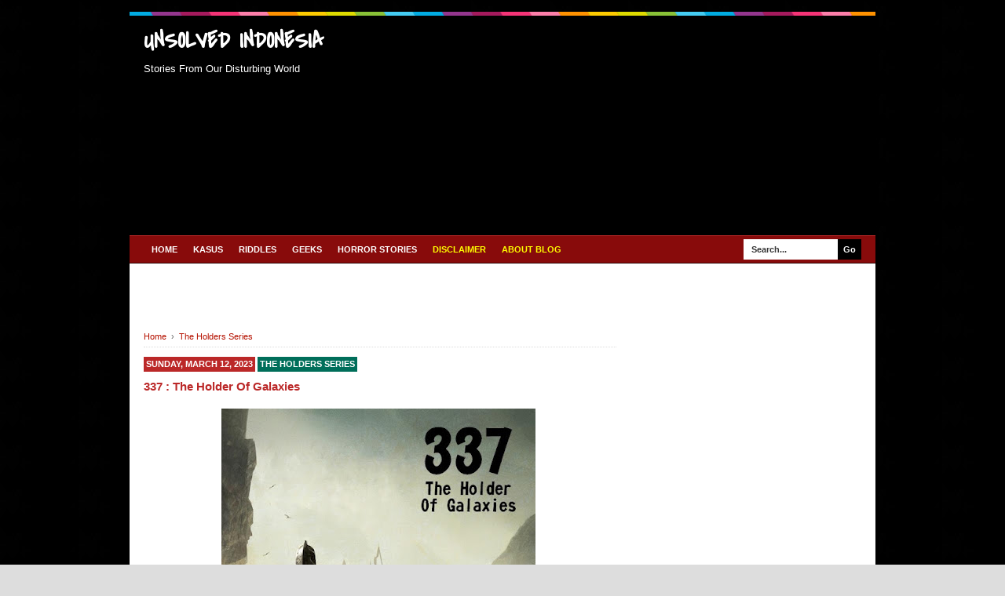

--- FILE ---
content_type: text/html; charset=UTF-8
request_url: https://www.unsolvedindonesia.com/b/stats?style=BLACK_TRANSPARENT&timeRange=ALL_TIME&token=APq4FmCQ_LZsXHnT_Nsc-yIS8OhmYupX0XXRw7Gwc2OjVCKoEE8hISnkygM4vkGCnJBhSLTVicu8_xqAWcGHFywtU_4Dl-Jj_w
body_size: 26
content:
{"total":5271977,"sparklineOptions":{"backgroundColor":{"fillOpacity":0.1,"fill":"#000000"},"series":[{"areaOpacity":0.3,"color":"#202020"}]},"sparklineData":[[0,36],[1,44],[2,39],[3,43],[4,60],[5,47],[6,55],[7,79],[8,76],[9,51],[10,40],[11,45],[12,57],[13,45],[14,46],[15,70],[16,44],[17,60],[18,56],[19,45],[20,49],[21,100],[22,74],[23,77],[24,70],[25,62],[26,54],[27,46],[28,68],[29,68]],"nextTickMs":37500}

--- FILE ---
content_type: text/html; charset=utf-8
request_url: https://www.google.com/recaptcha/api2/aframe
body_size: 266
content:
<!DOCTYPE HTML><html><head><meta http-equiv="content-type" content="text/html; charset=UTF-8"></head><body><script nonce="Opwg4nioAkUXVaNB1wYw5Q">/** Anti-fraud and anti-abuse applications only. See google.com/recaptcha */ try{var clients={'sodar':'https://pagead2.googlesyndication.com/pagead/sodar?'};window.addEventListener("message",function(a){try{if(a.source===window.parent){var b=JSON.parse(a.data);var c=clients[b['id']];if(c){var d=document.createElement('img');d.src=c+b['params']+'&rc='+(localStorage.getItem("rc::a")?sessionStorage.getItem("rc::b"):"");window.document.body.appendChild(d);sessionStorage.setItem("rc::e",parseInt(sessionStorage.getItem("rc::e")||0)+1);localStorage.setItem("rc::h",'1768933593939');}}}catch(b){}});window.parent.postMessage("_grecaptcha_ready", "*");}catch(b){}</script></body></html>

--- FILE ---
content_type: text/javascript; charset=UTF-8
request_url: https://www.unsolvedindonesia.com/feeds/posts/summary/-/The%20Holders%20Series?alt=json-in-script&orderby=updated&start-index=684&max-results=30&callback=showRelatedPost
body_size: 10576
content:
// API callback
showRelatedPost({"version":"1.0","encoding":"UTF-8","feed":{"xmlns":"http://www.w3.org/2005/Atom","xmlns$openSearch":"http://a9.com/-/spec/opensearchrss/1.0/","xmlns$blogger":"http://schemas.google.com/blogger/2008","xmlns$georss":"http://www.georss.org/georss","xmlns$gd":"http://schemas.google.com/g/2005","xmlns$thr":"http://purl.org/syndication/thread/1.0","id":{"$t":"tag:blogger.com,1999:blog-508592147894389282"},"updated":{"$t":"2026-01-18T14:31:19.003-08:00"},"category":[{"term":"The Holders Series"},{"term":"Kasus"},{"term":"RIDDLE"},{"term":"True Crime"},{"term":"Murder"},{"term":"Cerita Horror"},{"term":"Obyek Legion"},{"term":"Lost Notes"},{"term":"Unsolved"},{"term":"Supranatural"},{"term":"World War Story"},{"term":"Konspirasi"},{"term":"Sejarah Dunia"},{"term":"Serial Killing"},{"term":"Zombie"},{"term":"Short Horor"},{"term":"Orang Hilang"},{"term":"Ultimate Heist"},{"term":"Mindbox"},{"term":"CHbA"},{"term":"S\u0026A"},{"term":"Memento Mori"},{"term":"Unspoken Tales"},{"term":"Survival Story"},{"term":"Cryptid"},{"term":"GEEK"},{"term":"Et Cetera"},{"term":"Creepypasta"},{"term":"Grand List"},{"term":"Holders Oneshot"},{"term":"Lost City"},{"term":"Experiment"},{"term":"REBUS"},{"term":"RESENSI"},{"term":"R4R"},{"term":"Hacking"},{"term":"r\/nosleep"},{"term":"Mind Blowing Stuff"},{"term":"Horor Recomended"},{"term":"SINOPSIS"},{"term":"REVIEW"}],"title":{"type":"text","$t":"UNSOLVED INDONESIA"},"subtitle":{"type":"html","$t":"Stories From Our Disturbing World"},"link":[{"rel":"http://schemas.google.com/g/2005#feed","type":"application/atom+xml","href":"https:\/\/www.unsolvedindonesia.com\/feeds\/posts\/summary"},{"rel":"self","type":"application/atom+xml","href":"https:\/\/www.blogger.com\/feeds\/508592147894389282\/posts\/summary\/-\/The+Holders+Series?alt=json-in-script\u0026start-index=684\u0026max-results=30\u0026orderby=updated"},{"rel":"alternate","type":"text/html","href":"https:\/\/www.unsolvedindonesia.com\/search\/label\/The%20Holders%20Series"},{"rel":"hub","href":"http://pubsubhubbub.appspot.com/"},{"rel":"previous","type":"application/atom+xml","href":"https:\/\/www.blogger.com\/feeds\/508592147894389282\/posts\/summary\/-\/The+Holders+Series\/-\/The+Holders+Series?alt=json-in-script\u0026start-index=654\u0026max-results=30\u0026orderby=updated"},{"rel":"next","type":"application/atom+xml","href":"https:\/\/www.blogger.com\/feeds\/508592147894389282\/posts\/summary\/-\/The+Holders+Series\/-\/The+Holders+Series?alt=json-in-script\u0026start-index=714\u0026max-results=30\u0026orderby=updated"}],"author":[{"name":{"$t":"Unknown"},"email":{"$t":"noreply@blogger.com"},"gd$image":{"rel":"http://schemas.google.com/g/2005#thumbnail","width":"16","height":"16","src":"https:\/\/img1.blogblog.com\/img\/b16-rounded.gif"}}],"generator":{"version":"7.00","uri":"http://www.blogger.com","$t":"Blogger"},"openSearch$totalResults":{"$t":"758"},"openSearch$startIndex":{"$t":"684"},"openSearch$itemsPerPage":{"$t":"30"},"entry":[{"id":{"$t":"tag:blogger.com,1999:blog-508592147894389282.post-3742838327247483561"},"published":{"$t":"2021-03-01T02:45:00.005-08:00"},"updated":{"$t":"2021-03-06T14:32:54.122-08:00"},"category":[{"scheme":"http://www.blogger.com/atom/ns#","term":"The Holders Series"}],"title":{"type":"text","$t":"Chapter 83 : The Holder Of Corruption"},"summary":{"type":"text","$t":"From theholders.org\n\nTranslated by Admin\n\nDi kota manapun, di negara manapun, pergilah ke sekolah atau\nuniversitas besar yang bisa kau datangi. Bawalah senter atau alat penerangan\napapun yang mudah dibawa. Saat mencapai meja depan, berjalanlah ke sana dan\nmintalah untuk bertemu dengan seseorang yang memanggil dirinya “Sang Penjaga Kerusakan” [The Holder Of Corruption]\n\nPegawai di belakang meja "},"link":[{"rel":"replies","type":"application/atom+xml","href":"https:\/\/www.unsolvedindonesia.com\/feeds\/3742838327247483561\/comments\/default","title":"Post Comments"},{"rel":"replies","type":"text/html","href":"https:\/\/www.unsolvedindonesia.com\/2021\/03\/chapter-83-holder-of-corruption.html#comment-form","title":"0 Comments"},{"rel":"edit","type":"application/atom+xml","href":"https:\/\/www.blogger.com\/feeds\/508592147894389282\/posts\/default\/3742838327247483561"},{"rel":"self","type":"application/atom+xml","href":"https:\/\/www.blogger.com\/feeds\/508592147894389282\/posts\/default\/3742838327247483561"},{"rel":"alternate","type":"text/html","href":"https:\/\/www.unsolvedindonesia.com\/2021\/03\/chapter-83-holder-of-corruption.html","title":"Chapter 83 : The Holder Of Corruption"}],"author":[{"name":{"$t":"Unknown"},"email":{"$t":"noreply@blogger.com"},"gd$image":{"rel":"http://schemas.google.com/g/2005#thumbnail","width":"16","height":"16","src":"https:\/\/img1.blogblog.com\/img\/b16-rounded.gif"}}],"media$thumbnail":{"xmlns$media":"http://search.yahoo.com/mrss/","url":"https:\/\/blogger.googleusercontent.com\/img\/b\/R29vZ2xl\/AVvXsEhT_UiBbBg95cKYiq1SE0FawMSiq6d2dgG5OAX9buvWoVXIUyvqm2nVjXNmaPsvmOSwuMiv2N9uDzkgHqIqF4lkNf-13ZrOKQ2pTG60GexHB87s5ImODcFKY56sm-hK3JGE33TJLWkL5YQx\/s72-w400-h400-c\/302aac3e8d6379a429f4628a8ff431e6.jpg","height":"72","width":"72"},"thr$total":{"$t":"0"}},{"id":{"$t":"tag:blogger.com,1999:blog-508592147894389282.post-1335187780498110510"},"published":{"$t":"2021-02-28T22:56:00.009-08:00"},"updated":{"$t":"2021-03-06T14:30:13.188-08:00"},"category":[{"scheme":"http://www.blogger.com/atom/ns#","term":"The Holders Series"}],"title":{"type":"text","$t":"Chapter 82 : The Holder Of Purity"},"summary":{"type":"text","$t":"From theholders.org\n\nTranslated By Admin\n\nDi kota manapun, di negara manapun, pergilah ke sekolah atau\nuniversitas besar manapun yang bisa kau temui. Saat kau sampai di meja depan,\nberjalanlah ke sana dan tanyakan apakah “Sang\nPenjaga Kesucian” [The Holder Of\nPurity] hadir di sekolah hari ini.\n\nJika pegawainya mengangguk, takdirmu telah dipastikan –\npencarianmu telah ketahuan, dan sesuatu yang "},"link":[{"rel":"replies","type":"application/atom+xml","href":"https:\/\/www.unsolvedindonesia.com\/feeds\/1335187780498110510\/comments\/default","title":"Post Comments"},{"rel":"replies","type":"text/html","href":"https:\/\/www.unsolvedindonesia.com\/2021\/02\/chapter-82-holder-of-purity.html#comment-form","title":"0 Comments"},{"rel":"edit","type":"application/atom+xml","href":"https:\/\/www.blogger.com\/feeds\/508592147894389282\/posts\/default\/1335187780498110510"},{"rel":"self","type":"application/atom+xml","href":"https:\/\/www.blogger.com\/feeds\/508592147894389282\/posts\/default\/1335187780498110510"},{"rel":"alternate","type":"text/html","href":"https:\/\/www.unsolvedindonesia.com\/2021\/02\/chapter-82-holder-of-purity.html","title":"Chapter 82 : The Holder Of Purity"}],"author":[{"name":{"$t":"Unknown"},"email":{"$t":"noreply@blogger.com"},"gd$image":{"rel":"http://schemas.google.com/g/2005#thumbnail","width":"16","height":"16","src":"https:\/\/img1.blogblog.com\/img\/b16-rounded.gif"}}],"media$thumbnail":{"xmlns$media":"http://search.yahoo.com/mrss/","url":"https:\/\/blogger.googleusercontent.com\/img\/b\/R29vZ2xl\/AVvXsEjiHI6DolJI0UefMQ_aErartBz4CrvPF_3HA1G0hoMCmfS3FxRSFPsdQKNlJPaUfD5k996prTQrsXJIwz_OZR9Zi9Um5tDnR4oeXGlRxNiW_tZbW5muGg0l5cHg_jeG53UrXzbGKtEP85kC\/s72-w400-h400-c\/green-light-torch-flashlight-dark-screen-48195413.jpg","height":"72","width":"72"},"thr$total":{"$t":"0"}},{"id":{"$t":"tag:blogger.com,1999:blog-508592147894389282.post-479184690590050622"},"published":{"$t":"2021-02-28T22:23:00.005-08:00"},"updated":{"$t":"2021-02-28T22:30:22.088-08:00"},"category":[{"scheme":"http://www.blogger.com/atom/ns#","term":"The Holders Series"}],"title":{"type":"text","$t":"Chapter 81 : The Holder Of Simplicity"},"summary":{"type":"text","$t":"From theholders.org\n\nTranslated by Admin\n\nDi kota manapun, di negara manapun, pergilah ke sekolah atau\nuniversitas yang cukup besar yang bisa kau temui. Saat kau sampai di resepsionis,\nmintalah untuk menemui seseorang yang menyebut dirinya “Sang Penjaga Kesederhanaan” [The\nHolder Of Simplicity]\n\nJika Si Pegawai\nmengeluarkan sebuah teriakan yang memekakan, tutup matamu dan gunakan kedua\ntanganmu "},"link":[{"rel":"replies","type":"application/atom+xml","href":"https:\/\/www.unsolvedindonesia.com\/feeds\/479184690590050622\/comments\/default","title":"Post Comments"},{"rel":"replies","type":"text/html","href":"https:\/\/www.unsolvedindonesia.com\/2021\/02\/chapter-81-holder-of-simplicity.html#comment-form","title":"0 Comments"},{"rel":"edit","type":"application/atom+xml","href":"https:\/\/www.blogger.com\/feeds\/508592147894389282\/posts\/default\/479184690590050622"},{"rel":"self","type":"application/atom+xml","href":"https:\/\/www.blogger.com\/feeds\/508592147894389282\/posts\/default\/479184690590050622"},{"rel":"alternate","type":"text/html","href":"https:\/\/www.unsolvedindonesia.com\/2021\/02\/chapter-81-holder-of-simplicity.html","title":"Chapter 81 : The Holder Of Simplicity"}],"author":[{"name":{"$t":"Unknown"},"email":{"$t":"noreply@blogger.com"},"gd$image":{"rel":"http://schemas.google.com/g/2005#thumbnail","width":"16","height":"16","src":"https:\/\/img1.blogblog.com\/img\/b16-rounded.gif"}}],"media$thumbnail":{"xmlns$media":"http://search.yahoo.com/mrss/","url":"https:\/\/blogger.googleusercontent.com\/img\/b\/R29vZ2xl\/AVvXsEgrhbrAf8zdoXLsCxTGw3M_p1CTb-enz891xJlXL0UnLqAH_4FI9KA8MtHwxG-tyTlWInD21hQGmRqjmDrla85Sj5JDunFY_LUVnRqgLnwm54suWjyuVzr5Wu_eVm8R-hvLPZ6S5iyCf1Lz\/s72-w400-h400-c\/80ded93085764e77b8e16b5d3bcbde62.jpg","height":"72","width":"72"},"thr$total":{"$t":"0"}},{"id":{"$t":"tag:blogger.com,1999:blog-508592147894389282.post-6501203977428448701"},"published":{"$t":"2021-02-09T16:06:00.017-08:00"},"updated":{"$t":"2021-02-28T14:57:46.329-08:00"},"category":[{"scheme":"http://www.blogger.com/atom/ns#","term":"The Holders Series"}],"title":{"type":"text","$t":"Chapter 68 : The Holder of Negative"},"summary":{"type":"text","$t":"From theholders.org (Update : Tatkala Admin Mentranslate chapter ini,\nwebsite Theholders.org sudah tidak bisa diakses, Admin membuka Theholders via\nweb.archive.org. Entah kedepannya bisa diakses lagi atau tidak)\n\nTranslated By Admin\n\nDi kota manapun, di negara manapun, pergilah ke institusi\nmental atau rumah rehabilitasi yang bisa kau datangi. Tariklah perhatian\nresepsionisnya dan mintalah untuk "},"link":[{"rel":"replies","type":"application/atom+xml","href":"https:\/\/www.unsolvedindonesia.com\/feeds\/6501203977428448701\/comments\/default","title":"Post Comments"},{"rel":"replies","type":"text/html","href":"https:\/\/www.unsolvedindonesia.com\/2021\/02\/chapter-68-holder-of-negative.html#comment-form","title":"2 Comments"},{"rel":"edit","type":"application/atom+xml","href":"https:\/\/www.blogger.com\/feeds\/508592147894389282\/posts\/default\/6501203977428448701"},{"rel":"self","type":"application/atom+xml","href":"https:\/\/www.blogger.com\/feeds\/508592147894389282\/posts\/default\/6501203977428448701"},{"rel":"alternate","type":"text/html","href":"https:\/\/www.unsolvedindonesia.com\/2021\/02\/chapter-68-holder-of-negative.html","title":"Chapter 68 : The Holder of Negative"}],"author":[{"name":{"$t":"Unknown"},"email":{"$t":"noreply@blogger.com"},"gd$image":{"rel":"http://schemas.google.com/g/2005#thumbnail","width":"16","height":"16","src":"https:\/\/img1.blogblog.com\/img\/b16-rounded.gif"}}],"media$thumbnail":{"xmlns$media":"http://search.yahoo.com/mrss/","url":"https:\/\/blogger.googleusercontent.com\/img\/b\/R29vZ2xl\/AVvXsEiv0_OA2F_CFGkXuFCAIWy99ATky_8zpS9z0VpG7GvqK8azLHfbhH_Jvc7HbeKWr5t7HNo5fIxbBdhhkuxUMWnWKzFRkZMmjz1rVEhgpg0g4NrtBFgJkmZrIQ-C9RQpbjhlG_yEB7UUQ5V7\/s72-w400-h400-c\/64b92e9bca7e2f88f720211e6d85dbb4.jpg","height":"72","width":"72"},"thr$total":{"$t":"2"}},{"id":{"$t":"tag:blogger.com,1999:blog-508592147894389282.post-4273956145955459303"},"published":{"$t":"2021-02-10T16:07:00.003-08:00"},"updated":{"$t":"2021-02-28T14:55:01.810-08:00"},"category":[{"scheme":"http://www.blogger.com/atom/ns#","term":"The Holders Series"}],"title":{"type":"text","$t":"Chapter 69 : The Holder of The Mind"},"summary":{"type":"text","$t":"From theholders.org\n\nTranslate by Admin\n\nDi kota manapun, di negara manapun, pergilah ke institusi\nmental atau klinik rehabilitasi yang bisa kau datangi. Mendekatlah ke meja\ndepan, dan mintalah untuk bertemu dengan seseorang yang memanggil dirinya “Sang\nPenjaga Pikiran” [The Holder of The\nMind]Penjaga di sana akan menunjukkan ekspresi enggan yang cukup\nlama. Kemudian, kau akan dituntun menuju "},"link":[{"rel":"replies","type":"application/atom+xml","href":"https:\/\/www.unsolvedindonesia.com\/feeds\/4273956145955459303\/comments\/default","title":"Post Comments"},{"rel":"replies","type":"text/html","href":"https:\/\/www.unsolvedindonesia.com\/2021\/02\/chapter-69-holder-of-mind.html#comment-form","title":"1 Comments"},{"rel":"edit","type":"application/atom+xml","href":"https:\/\/www.blogger.com\/feeds\/508592147894389282\/posts\/default\/4273956145955459303"},{"rel":"self","type":"application/atom+xml","href":"https:\/\/www.blogger.com\/feeds\/508592147894389282\/posts\/default\/4273956145955459303"},{"rel":"alternate","type":"text/html","href":"https:\/\/www.unsolvedindonesia.com\/2021\/02\/chapter-69-holder-of-mind.html","title":"Chapter 69 : The Holder of The Mind"}],"author":[{"name":{"$t":"Unknown"},"email":{"$t":"noreply@blogger.com"},"gd$image":{"rel":"http://schemas.google.com/g/2005#thumbnail","width":"16","height":"16","src":"https:\/\/img1.blogblog.com\/img\/b16-rounded.gif"}}],"media$thumbnail":{"xmlns$media":"http://search.yahoo.com/mrss/","url":"https:\/\/blogger.googleusercontent.com\/img\/b\/R29vZ2xl\/AVvXsEhTPFzqcvT0Kks4Xelgaef5PbOQnw0YJiVAz-QfFcDZg6zBegzrp8JFPQlGqcVepHgKwCdM3ndd-7a0yRtWLHS489WhelttoPoTvhC351Z1NGUbi9xyc_5jtUtdaDaIG1u8KOPeKaKs1Wdg\/s72-w400-h400-c\/halloween-1.jpg","height":"72","width":"72"},"thr$total":{"$t":"1"}},{"id":{"$t":"tag:blogger.com,1999:blog-508592147894389282.post-305378304413935409"},"published":{"$t":"2021-02-16T19:55:00.008-08:00"},"updated":{"$t":"2021-02-28T14:53:11.495-08:00"},"category":[{"scheme":"http://www.blogger.com/atom/ns#","term":"The Holders Series"}],"title":{"type":"text","$t":"Chapter 70 : The Holder Of The Map"},"summary":{"type":"text","$t":"From theholders.org\n\nTranslate by Admin\n\nDi kota manapun, di negara manapun, pergilah ke institusi\nmental atau rumah rehabilitasi yang bisa kau temukan. Saat kau mencapai meja\nresepsionis, mintalah untuk mengunjungi seseorang yang dijuluki“Sang Penjaga Peta” [The Holder Of The Map]\n\nPria atau wanita di meja depan tersebut tidak akan mengangkat\nwajahnya dari bahan bacaannya (bisa saja koran atau "},"link":[{"rel":"replies","type":"application/atom+xml","href":"https:\/\/www.unsolvedindonesia.com\/feeds\/305378304413935409\/comments\/default","title":"Post Comments"},{"rel":"replies","type":"text/html","href":"https:\/\/www.unsolvedindonesia.com\/2021\/02\/chapter-70-holders-of-map.html#comment-form","title":"0 Comments"},{"rel":"edit","type":"application/atom+xml","href":"https:\/\/www.blogger.com\/feeds\/508592147894389282\/posts\/default\/305378304413935409"},{"rel":"self","type":"application/atom+xml","href":"https:\/\/www.blogger.com\/feeds\/508592147894389282\/posts\/default\/305378304413935409"},{"rel":"alternate","type":"text/html","href":"https:\/\/www.unsolvedindonesia.com\/2021\/02\/chapter-70-holders-of-map.html","title":"Chapter 70 : The Holder Of The Map"}],"author":[{"name":{"$t":"Unknown"},"email":{"$t":"noreply@blogger.com"},"gd$image":{"rel":"http://schemas.google.com/g/2005#thumbnail","width":"16","height":"16","src":"https:\/\/img1.blogblog.com\/img\/b16-rounded.gif"}}],"media$thumbnail":{"xmlns$media":"http://search.yahoo.com/mrss/","url":"https:\/\/blogger.googleusercontent.com\/img\/b\/R29vZ2xl\/AVvXsEisDOpLe2yv3RDjU8LenxAtfWZf16m1avU36LS5aqKBhJns1lp_m7YjywPfXRV2GtUe5Ad5OCUDUfR1_-r3wnINVYy4Ykmtu1JNjk2L9pFgF2_7E_5kH8bZDfejegymboQFF0g-SjW1Tq-a\/s72-w378-h400-c\/spooky-door-16804632.jpg","height":"72","width":"72"},"thr$total":{"$t":"0"}},{"id":{"$t":"tag:blogger.com,1999:blog-508592147894389282.post-6251230287838440983"},"published":{"$t":"2021-02-17T17:50:00.004-08:00"},"updated":{"$t":"2021-02-28T14:50:08.828-08:00"},"category":[{"scheme":"http://www.blogger.com/atom/ns#","term":"The Holders Series"}],"title":{"type":"text","$t":"Chapter 71 : The Holder Of The Sky"},"summary":{"type":"text","$t":"From theholders.org (Situs masih Down)\n\nTranslate By Admin\n\nDi kota manapun, di negara manapun, pergilah ke institusi\nmental atau rumah rehabilitasi yang bisa kau datangi. Saat kau mencapai meja\ndepan, mintalah untuk mengunjungi seseorang yang memanggil dirinya “Sang\nPenjaga Langit” [The Holder Of The Sky].\nGunakanlah pakaian lengan panjang dan jaket yang dapat menutupi\nkepalamu. Jika kau punya "},"link":[{"rel":"replies","type":"application/atom+xml","href":"https:\/\/www.unsolvedindonesia.com\/feeds\/6251230287838440983\/comments\/default","title":"Post Comments"},{"rel":"replies","type":"text/html","href":"https:\/\/www.unsolvedindonesia.com\/2021\/02\/chapter-71-holder-of-sky.html#comment-form","title":"1 Comments"},{"rel":"edit","type":"application/atom+xml","href":"https:\/\/www.blogger.com\/feeds\/508592147894389282\/posts\/default\/6251230287838440983"},{"rel":"self","type":"application/atom+xml","href":"https:\/\/www.blogger.com\/feeds\/508592147894389282\/posts\/default\/6251230287838440983"},{"rel":"alternate","type":"text/html","href":"https:\/\/www.unsolvedindonesia.com\/2021\/02\/chapter-71-holder-of-sky.html","title":"Chapter 71 : The Holder Of The Sky"}],"author":[{"name":{"$t":"Unknown"},"email":{"$t":"noreply@blogger.com"},"gd$image":{"rel":"http://schemas.google.com/g/2005#thumbnail","width":"16","height":"16","src":"https:\/\/img1.blogblog.com\/img\/b16-rounded.gif"}}],"media$thumbnail":{"xmlns$media":"http://search.yahoo.com/mrss/","url":"https:\/\/blogger.googleusercontent.com\/img\/b\/R29vZ2xl\/AVvXsEigbaE0ioAM3XSg6lYah8jS2FynTOedA7ReTE50TONanSdeLEZfl36MuguX2zQBqAfYkkK85psdxM4qwyOVqxq-Z-ODLez0gayxgDRz27e-ufnWo0u1iKV3bkKEnOLlXdjS2SSxHT_igTh2\/s72-w400-h400-c\/71.jpg","height":"72","width":"72"},"thr$total":{"$t":"1"}},{"id":{"$t":"tag:blogger.com,1999:blog-508592147894389282.post-804964869245398573"},"published":{"$t":"2021-02-17T17:54:00.005-08:00"},"updated":{"$t":"2021-02-28T14:47:06.321-08:00"},"category":[{"scheme":"http://www.blogger.com/atom/ns#","term":"The Holders Series"}],"title":{"type":"text","$t":"Chapter 72 : The Holder Of Sanity"},"summary":{"type":"text","$t":"From theholders.org\n\nTranslate By Admin\n\nDi kota manapun, di negara manapun, pergilah ke institusi\nmental atau rumah rehabilitasi yang bisa kau datangi. Periksa kalender di\nhari kau datang dan ingatlah tanggal berapa kau melakukan pencarian. \u0026nbsp;Saat kau mencapai meja depan, mintalah untuk\nmengunjungi seseorang yang memanggil dirinya “Sang Penjaga Akal Sehat” [The\nHolder of Sanity]. \n\n"},"link":[{"rel":"replies","type":"application/atom+xml","href":"https:\/\/www.unsolvedindonesia.com\/feeds\/804964869245398573\/comments\/default","title":"Post Comments"},{"rel":"replies","type":"text/html","href":"https:\/\/www.unsolvedindonesia.com\/2021\/02\/chapter-72-holder-of-sanity.html#comment-form","title":"0 Comments"},{"rel":"edit","type":"application/atom+xml","href":"https:\/\/www.blogger.com\/feeds\/508592147894389282\/posts\/default\/804964869245398573"},{"rel":"self","type":"application/atom+xml","href":"https:\/\/www.blogger.com\/feeds\/508592147894389282\/posts\/default\/804964869245398573"},{"rel":"alternate","type":"text/html","href":"https:\/\/www.unsolvedindonesia.com\/2021\/02\/chapter-72-holder-of-sanity.html","title":"Chapter 72 : The Holder Of Sanity"}],"author":[{"name":{"$t":"Unknown"},"email":{"$t":"noreply@blogger.com"},"gd$image":{"rel":"http://schemas.google.com/g/2005#thumbnail","width":"16","height":"16","src":"https:\/\/img1.blogblog.com\/img\/b16-rounded.gif"}}],"media$thumbnail":{"xmlns$media":"http://search.yahoo.com/mrss/","url":"https:\/\/blogger.googleusercontent.com\/img\/b\/R29vZ2xl\/AVvXsEjgQ4aVKZdyio6dGNzMKgC4Y2BcyJSGNKER7FQyV1Am-YCS_ToSykOXmunhuE-tqMEz3PZO-Md8JI0EJE7UnCNKJjf1LvV7owuwt_FnOuYw6s7ao06IWiZIV6mj6PS2PIzHrcfvkrO3FGcA\/s72-w400-h400-c\/72.jpg","height":"72","width":"72"},"thr$total":{"$t":"0"}},{"id":{"$t":"tag:blogger.com,1999:blog-508592147894389282.post-8693822820115867885"},"published":{"$t":"2021-02-18T04:36:00.011-08:00"},"updated":{"$t":"2021-02-28T14:44:48.949-08:00"},"category":[{"scheme":"http://www.blogger.com/atom/ns#","term":"The Holders Series"}],"title":{"type":"text","$t":"Chapter 73 : The Holder Of Triumph"},"summary":{"type":"text","$t":"From theholders.org\n\nTranslate by Admin\n\nDi kota manapun, di negara manapun, pergilah ke perpustakaan\nmanapun yang bisa kau datangi. Temuilah si pustakawan (Librarian) ditempat tersebut dan mintalah kepadanya untuk bertemu\ndengan “Sang Penjaga Kemenangan” [The Holder Of Triumph] \n\nDia akan menatapmu dengan pandangan bosan. Dia kemudian akan\nmenanyakan satu pertanyaan padamu. “Kau yakin bisa "},"link":[{"rel":"replies","type":"application/atom+xml","href":"https:\/\/www.unsolvedindonesia.com\/feeds\/8693822820115867885\/comments\/default","title":"Post Comments"},{"rel":"replies","type":"text/html","href":"https:\/\/www.unsolvedindonesia.com\/2021\/02\/chapter-73-holder-of-triumph.html#comment-form","title":"1 Comments"},{"rel":"edit","type":"application/atom+xml","href":"https:\/\/www.blogger.com\/feeds\/508592147894389282\/posts\/default\/8693822820115867885"},{"rel":"self","type":"application/atom+xml","href":"https:\/\/www.blogger.com\/feeds\/508592147894389282\/posts\/default\/8693822820115867885"},{"rel":"alternate","type":"text/html","href":"https:\/\/www.unsolvedindonesia.com\/2021\/02\/chapter-73-holder-of-triumph.html","title":"Chapter 73 : The Holder Of Triumph"}],"author":[{"name":{"$t":"Unknown"},"email":{"$t":"noreply@blogger.com"},"gd$image":{"rel":"http://schemas.google.com/g/2005#thumbnail","width":"16","height":"16","src":"https:\/\/img1.blogblog.com\/img\/b16-rounded.gif"}}],"media$thumbnail":{"xmlns$media":"http://search.yahoo.com/mrss/","url":"https:\/\/blogger.googleusercontent.com\/img\/b\/R29vZ2xl\/AVvXsEgMak2NVs5lTOZzz3W4G2skUbjvbNYnHQsi1oUeWKzE0UnjztoInTmy22IsEhwL3uFkqwfb36JOj5TI22enGplEFjXrLhhmhVU33rcMPTRKmLhj8-zwbqf7cx23wH53dRMWpCKQsN3hWdRG\/s72-w400-h400-c\/asdw.jpg","height":"72","width":"72"},"thr$total":{"$t":"1"}},{"id":{"$t":"tag:blogger.com,1999:blog-508592147894389282.post-2808951171807724706"},"published":{"$t":"2021-02-21T16:24:00.005-08:00"},"updated":{"$t":"2021-02-28T14:42:32.209-08:00"},"category":[{"scheme":"http://www.blogger.com/atom/ns#","term":"The Holders Series"}],"title":{"type":"text","$t":"Chapter 74 : The Holder Of The Mark"},"summary":{"type":"text","$t":"From theholders.org\n\nTranslate by Admin\n\nDi kota manapun, di negara manapun, pergilah ke institusi\nmental atau rumah rehabilitasi yang bisa kau kunjungi. Saat kau mencapai meja\ndepan, mintalah ke resepsionis untuk mengunjungi seseorang yang memanggil\ndirinya “Sang Penjaga Tanda” [The Holder\nof the Mark]\n\nSi resepsionis akan mematung terkejut, wajahnya akan\nmemancarkan rasa kaget atas apa yang kau"},"link":[{"rel":"replies","type":"application/atom+xml","href":"https:\/\/www.unsolvedindonesia.com\/feeds\/2808951171807724706\/comments\/default","title":"Post Comments"},{"rel":"replies","type":"text/html","href":"https:\/\/www.unsolvedindonesia.com\/2021\/02\/chapter-74-holder-of-mark.html#comment-form","title":"0 Comments"},{"rel":"edit","type":"application/atom+xml","href":"https:\/\/www.blogger.com\/feeds\/508592147894389282\/posts\/default\/2808951171807724706"},{"rel":"self","type":"application/atom+xml","href":"https:\/\/www.blogger.com\/feeds\/508592147894389282\/posts\/default\/2808951171807724706"},{"rel":"alternate","type":"text/html","href":"https:\/\/www.unsolvedindonesia.com\/2021\/02\/chapter-74-holder-of-mark.html","title":"Chapter 74 : The Holder Of The Mark"}],"author":[{"name":{"$t":"Unknown"},"email":{"$t":"noreply@blogger.com"},"gd$image":{"rel":"http://schemas.google.com/g/2005#thumbnail","width":"16","height":"16","src":"https:\/\/img1.blogblog.com\/img\/b16-rounded.gif"}}],"media$thumbnail":{"xmlns$media":"http://search.yahoo.com/mrss/","url":"https:\/\/blogger.googleusercontent.com\/img\/b\/R29vZ2xl\/AVvXsEhBY9Ge1uV6Zgwl96pxGJXN_PSPS1UP2got1NE6LyZ1XBfnVK5lb4UWDGoo-ASkVuX67Z7JM6BokyLGTAxNtTaT3boFe0-A-F_tzauEk8EpIqT3Jmrcc4-M5KEwpYHZ8fyk5-LbmWu5wOl9\/s72-w400-h350-c\/732c5c3f89aa77fba7b1641c195d979a.jpg","height":"72","width":"72"},"thr$total":{"$t":"0"}},{"id":{"$t":"tag:blogger.com,1999:blog-508592147894389282.post-8359634440788597263"},"published":{"$t":"2021-02-24T01:09:00.010-08:00"},"updated":{"$t":"2021-02-28T14:33:32.098-08:00"},"category":[{"scheme":"http://www.blogger.com/atom/ns#","term":"The Holders Series"}],"title":{"type":"text","$t":"Chapter 75 : The Holder Of Chance"},"summary":{"type":"text","$t":"From theholders.org\n\nTranslate By Admin\n\nDi kota manapun, di negara manapun, pergilah ke sebuah\nsekolah atau fasilitas pendidikan yang bisa kau datangi. Saat kau mencapai meja\ndepan, mintalah untuk bertemu dengan seseorang yang memanggil dirinya “Sang Penjaga Kesempatan Kemungkinan”\n[The\nHolder Of Chance]\n\nResepsionis akan menyangkal permintaanmu, dia akan mengatakan\nbahwa tidak ada orang "},"link":[{"rel":"replies","type":"application/atom+xml","href":"https:\/\/www.unsolvedindonesia.com\/feeds\/8359634440788597263\/comments\/default","title":"Post Comments"},{"rel":"replies","type":"text/html","href":"https:\/\/www.unsolvedindonesia.com\/2021\/02\/chapter-75-holder-of-chance.html#comment-form","title":"2 Comments"},{"rel":"edit","type":"application/atom+xml","href":"https:\/\/www.blogger.com\/feeds\/508592147894389282\/posts\/default\/8359634440788597263"},{"rel":"self","type":"application/atom+xml","href":"https:\/\/www.blogger.com\/feeds\/508592147894389282\/posts\/default\/8359634440788597263"},{"rel":"alternate","type":"text/html","href":"https:\/\/www.unsolvedindonesia.com\/2021\/02\/chapter-75-holder-of-chance.html","title":"Chapter 75 : The Holder Of Chance"}],"author":[{"name":{"$t":"Unknown"},"email":{"$t":"noreply@blogger.com"},"gd$image":{"rel":"http://schemas.google.com/g/2005#thumbnail","width":"16","height":"16","src":"https:\/\/img1.blogblog.com\/img\/b16-rounded.gif"}}],"media$thumbnail":{"xmlns$media":"http://search.yahoo.com/mrss/","url":"https:\/\/blogger.googleusercontent.com\/img\/b\/R29vZ2xl\/AVvXsEgiF1D_S9ECXAnu6vBVdyd_zKQRP5TQ06MmnmAMgf0TnTtNvVONJCjGEhyphenhyphenWxmFIVBtssLOMeBhxN8939wgD22Erg-U0NNd1RZb2LxS3vc_iqVdL7OUNqs_7nd4Hx4niUWrB4AlYCvK88Wqu\/s72-w400-h400-c\/75.jpg","height":"72","width":"72"},"thr$total":{"$t":"2"}},{"id":{"$t":"tag:blogger.com,1999:blog-508592147894389282.post-1917600187710522064"},"published":{"$t":"2021-02-24T04:39:00.004-08:00"},"updated":{"$t":"2021-02-28T14:32:02.332-08:00"},"category":[{"scheme":"http://www.blogger.com/atom/ns#","term":"The Holders Series"}],"title":{"type":"text","$t":"Chapter 76 : The Holder Of Fate"},"summary":{"type":"text","$t":"From theholders.org\n\nTranslated By Admin\n\nDi kota manapun, di negara manapun, pergilah ke sekolah atau\nfasilitas pendidikan lain yang bisa kau datangi. Saat mencapai meja depan,\nmintalah untuk bertemu dengan seseorang yang memanggil dirinya “Sang Penjaga\nTakdir” [The Holder Of Fate]\n\nDi tengah permintaanmu, wajah sekretaris di meja depan\ntersebut akan berbinar dengan penuh rasa gembira, seakan "},"link":[{"rel":"replies","type":"application/atom+xml","href":"https:\/\/www.unsolvedindonesia.com\/feeds\/1917600187710522064\/comments\/default","title":"Post Comments"},{"rel":"replies","type":"text/html","href":"https:\/\/www.unsolvedindonesia.com\/2021\/02\/chapter-76-holder-of-fate.html#comment-form","title":"0 Comments"},{"rel":"edit","type":"application/atom+xml","href":"https:\/\/www.blogger.com\/feeds\/508592147894389282\/posts\/default\/1917600187710522064"},{"rel":"self","type":"application/atom+xml","href":"https:\/\/www.blogger.com\/feeds\/508592147894389282\/posts\/default\/1917600187710522064"},{"rel":"alternate","type":"text/html","href":"https:\/\/www.unsolvedindonesia.com\/2021\/02\/chapter-76-holder-of-fate.html","title":"Chapter 76 : The Holder Of Fate"}],"author":[{"name":{"$t":"Unknown"},"email":{"$t":"noreply@blogger.com"},"gd$image":{"rel":"http://schemas.google.com/g/2005#thumbnail","width":"16","height":"16","src":"https:\/\/img1.blogblog.com\/img\/b16-rounded.gif"}}],"media$thumbnail":{"xmlns$media":"http://search.yahoo.com/mrss/","url":"https:\/\/blogger.googleusercontent.com\/img\/b\/R29vZ2xl\/AVvXsEhhh85C3Hdiur63h-Bf7hkpfJqt8lMLLJ0yloKau9lEPWmhazKzsZOwr_SAo2GdlGfRxKLLxHt6Ar1uklJWPz0KkNMTMGsvaWnoM2K9G7eoR0ltIzZxZkH9AoXk2oCoSOVtM0Tr0kt4zsoo\/s72-w400-h400-c\/Hunger_Cave.jpg","height":"72","width":"72"},"thr$total":{"$t":"0"}},{"id":{"$t":"tag:blogger.com,1999:blog-508592147894389282.post-1684378622033733148"},"published":{"$t":"2021-02-24T15:54:00.007-08:00"},"updated":{"$t":"2021-02-28T14:28:21.314-08:00"},"category":[{"scheme":"http://www.blogger.com/atom/ns#","term":"The Holders Series"}],"title":{"type":"text","$t":"Chapter 77 : The Holder Of Divinity"},"summary":{"type":"text","$t":"From theholders.org\n\nTranslated by Admin\n\nDi kota manapun, di negara manapun, pergilah ke institusi\nmental atau rumah rehabilitasi manapun yang bisa kau kunjungi. Saat kau\nmencapai meja depan, mintalah untuk mengunjungi seseorang yang memanggil dirinya\n“Sang Penjaga Keilahian” [The Holder Of\nDivinity]\n\nMintalah sampai dua kali lagi sebelum pegawainya merespon.\nTubuhnya akan kaku, matanya menatap "},"link":[{"rel":"replies","type":"application/atom+xml","href":"https:\/\/www.unsolvedindonesia.com\/feeds\/1684378622033733148\/comments\/default","title":"Post Comments"},{"rel":"replies","type":"text/html","href":"https:\/\/www.unsolvedindonesia.com\/2021\/02\/chapter-77-holder-of-divinity.html#comment-form","title":"0 Comments"},{"rel":"edit","type":"application/atom+xml","href":"https:\/\/www.blogger.com\/feeds\/508592147894389282\/posts\/default\/1684378622033733148"},{"rel":"self","type":"application/atom+xml","href":"https:\/\/www.blogger.com\/feeds\/508592147894389282\/posts\/default\/1684378622033733148"},{"rel":"alternate","type":"text/html","href":"https:\/\/www.unsolvedindonesia.com\/2021\/02\/chapter-77-holder-of-divinity.html","title":"Chapter 77 : The Holder Of Divinity"}],"author":[{"name":{"$t":"Unknown"},"email":{"$t":"noreply@blogger.com"},"gd$image":{"rel":"http://schemas.google.com/g/2005#thumbnail","width":"16","height":"16","src":"https:\/\/img1.blogblog.com\/img\/b16-rounded.gif"}}],"media$thumbnail":{"xmlns$media":"http://search.yahoo.com/mrss/","url":"https:\/\/blogger.googleusercontent.com\/img\/b\/R29vZ2xl\/AVvXsEgBba78kqFQ4lBQAPa0zTHdTOSx-_hNeSkH3LcHinS6mg8nr1oiJZoW9519WVtah5tOHQ9mnpCuZRzcVAwWreDpXYg6X2IoAVC2BsbU7_vNPWYRwKAgtlObOAe0P2a8805RQCn8Br3lH1Ka\/s72-w400-h400-c\/77.jpg","height":"72","width":"72"},"thr$total":{"$t":"0"}},{"id":{"$t":"tag:blogger.com,1999:blog-508592147894389282.post-3671506728633952664"},"published":{"$t":"2021-02-27T15:43:00.009-08:00"},"updated":{"$t":"2021-02-28T14:26:26.040-08:00"},"category":[{"scheme":"http://www.blogger.com/atom/ns#","term":"The Holders Series"}],"title":{"type":"text","$t":"Chapter 78 : The Holder Of Rails"},"summary":{"type":"text","$t":"From theholders.org\n\nTranslated by AdminDi kota manapun, di negara manapun, pergilah ke stasiun\nkereta api manapun yang bisa kau datangi. Begitu sampai, datangilah seorang\npegawai yang paling dekat jaraknya denganmu dan mintalah untuk bertemu dengan\n“Sang Penjaga Rel” [The Holder Of Rails]\n\nJika raut keraguan dan ketakutan tampak di wajah pegawai itu,\nmaka kau berada di tempat yang benar, namun "},"link":[{"rel":"replies","type":"application/atom+xml","href":"https:\/\/www.unsolvedindonesia.com\/feeds\/3671506728633952664\/comments\/default","title":"Post Comments"},{"rel":"replies","type":"text/html","href":"https:\/\/www.unsolvedindonesia.com\/2021\/02\/chapter-78-holder-of-rails.html#comment-form","title":"0 Comments"},{"rel":"edit","type":"application/atom+xml","href":"https:\/\/www.blogger.com\/feeds\/508592147894389282\/posts\/default\/3671506728633952664"},{"rel":"self","type":"application/atom+xml","href":"https:\/\/www.blogger.com\/feeds\/508592147894389282\/posts\/default\/3671506728633952664"},{"rel":"alternate","type":"text/html","href":"https:\/\/www.unsolvedindonesia.com\/2021\/02\/chapter-78-holder-of-rails.html","title":"Chapter 78 : The Holder Of Rails"}],"author":[{"name":{"$t":"Unknown"},"email":{"$t":"noreply@blogger.com"},"gd$image":{"rel":"http://schemas.google.com/g/2005#thumbnail","width":"16","height":"16","src":"https:\/\/img1.blogblog.com\/img\/b16-rounded.gif"}}],"media$thumbnail":{"xmlns$media":"http://search.yahoo.com/mrss/","url":"https:\/\/blogger.googleusercontent.com\/img\/b\/R29vZ2xl\/AVvXsEiB22-xu3MVFNQp2cXX8lUzhyphenhyphenOJNNdoc9w9VZWtR85IERtlPBdfb_dbLlQUHq6_xV-OzHcTTElw0cril9B-5au50wn5ejyeKfCzt8jRw3ltDJPki3U9ED8kx_tInABGw6WevnMdTtqVrJJg\/s72-w400-h400-c\/ad52dce676373b3677002e065af679e5.jpg","height":"72","width":"72"},"thr$total":{"$t":"0"}},{"id":{"$t":"tag:blogger.com,1999:blog-508592147894389282.post-6623433809564893234"},"published":{"$t":"2021-02-28T05:25:00.004-08:00"},"updated":{"$t":"2021-02-28T14:19:46.512-08:00"},"category":[{"scheme":"http://www.blogger.com/atom/ns#","term":"The Holders Series"}],"title":{"type":"text","$t":"Chapter 80 : The Holder Of Extravagence"},"summary":{"type":"text","$t":"From theholders.org\n\nTranslated By Admin\n\nDi kota manapun, di negara manapun, pergilah ke sekolah atau\nuniversitas besar yang bisa kau temukan. Sebelum melakukan pencarian, pergilah\nke toko mainan untuk membeli sebuah topeng murah berbentuk karakter apapun.\nJika kau punya topeng sendiri, boleh juga kau bawa.\n\nSaat mencapai meja depan, mintalah ke resepsionis untuk\nmenemui seseorang yang disebut "},"link":[{"rel":"replies","type":"application/atom+xml","href":"https:\/\/www.unsolvedindonesia.com\/feeds\/6623433809564893234\/comments\/default","title":"Post Comments"},{"rel":"replies","type":"text/html","href":"https:\/\/www.unsolvedindonesia.com\/2021\/02\/chapter-80-holder-of-extravagence.html#comment-form","title":"0 Comments"},{"rel":"edit","type":"application/atom+xml","href":"https:\/\/www.blogger.com\/feeds\/508592147894389282\/posts\/default\/6623433809564893234"},{"rel":"self","type":"application/atom+xml","href":"https:\/\/www.blogger.com\/feeds\/508592147894389282\/posts\/default\/6623433809564893234"},{"rel":"alternate","type":"text/html","href":"https:\/\/www.unsolvedindonesia.com\/2021\/02\/chapter-80-holder-of-extravagence.html","title":"Chapter 80 : The Holder Of Extravagence"}],"author":[{"name":{"$t":"Unknown"},"email":{"$t":"noreply@blogger.com"},"gd$image":{"rel":"http://schemas.google.com/g/2005#thumbnail","width":"16","height":"16","src":"https:\/\/img1.blogblog.com\/img\/b16-rounded.gif"}}],"media$thumbnail":{"xmlns$media":"http://search.yahoo.com/mrss/","url":"https:\/\/blogger.googleusercontent.com\/img\/b\/R29vZ2xl\/AVvXsEi1Jb4KTZFG6yE6u13mLxSRSAI-EDh0GK9NaIS7sXVsfxWjvagfTJCed8orQV4hyphenhyphencWpdWgwGfOzwZufkyL2X6F0SoVRnM4oUy0ok7plbRxHwaOkQqPLWX99irjvuMCTZv1MjOM9veI_ZCRf\/s72-w400-h400-c\/wp1852257.jpg","height":"72","width":"72"},"thr$total":{"$t":"0"}},{"id":{"$t":"tag:blogger.com,1999:blog-508592147894389282.post-7018630422936241065"},"published":{"$t":"2020-07-14T15:48:00.002-07:00"},"updated":{"$t":"2021-02-26T01:52:17.476-08:00"},"category":[{"scheme":"http://www.blogger.com/atom/ns#","term":"The Holders Series"}],"title":{"type":"text","$t":"Chapter 67 : The Holder Of Cosmos"},"summary":{"type":"text","$t":"\n\n\n\n\nFrom theholders.org\n\n\n\nTranslated by Admin\n\n\n\nDi kota manapun, di negara manapun, pergilah ke\ninstitusi mental atau rumah penampungan yang bisa kau temui. Saat sampai di\nmeja resepsionis, mintalah untuk mengunjungi seseorang yang dipanggil dengan\nsebutan “Penjaga Alam Semesta” [The\nHolder Of Cosmos]\n\n\nResepsionis akan memperhatikanmu dari atas sampai\nbawah. Jika ia bergumam dan berjalan "},"link":[{"rel":"replies","type":"application/atom+xml","href":"https:\/\/www.unsolvedindonesia.com\/feeds\/7018630422936241065\/comments\/default","title":"Post Comments"},{"rel":"replies","type":"text/html","href":"https:\/\/www.unsolvedindonesia.com\/2020\/06\/the-holder-of-cosmos.html#comment-form","title":"2 Comments"},{"rel":"edit","type":"application/atom+xml","href":"https:\/\/www.blogger.com\/feeds\/508592147894389282\/posts\/default\/7018630422936241065"},{"rel":"self","type":"application/atom+xml","href":"https:\/\/www.blogger.com\/feeds\/508592147894389282\/posts\/default\/7018630422936241065"},{"rel":"alternate","type":"text/html","href":"https:\/\/www.unsolvedindonesia.com\/2020\/06\/the-holder-of-cosmos.html","title":"Chapter 67 : The Holder Of Cosmos"}],"author":[{"name":{"$t":"Unknown"},"email":{"$t":"noreply@blogger.com"},"gd$image":{"rel":"http://schemas.google.com/g/2005#thumbnail","width":"16","height":"16","src":"https:\/\/img1.blogblog.com\/img\/b16-rounded.gif"}}],"media$thumbnail":{"xmlns$media":"http://search.yahoo.com/mrss/","url":"https:\/\/blogger.googleusercontent.com\/img\/b\/R29vZ2xl\/AVvXsEjcMkJgRUJTL948B4Ef51LmJF3dMSiFpbWgB1-39ocit80LV7hwLBofdkMGEIgxmbzjLzsI5Tft64V8rVIF6iu9S7amExCJdEuoPmtBm9QVEWplNM3HQIP1uWa2AXY-2wgAuDIiXfBmvKGu\/s72-c\/67.jpg","height":"72","width":"72"},"thr$total":{"$t":"2"}},{"id":{"$t":"tag:blogger.com,1999:blog-508592147894389282.post-2866112761810185085"},"published":{"$t":"2020-06-18T20:26:00.001-07:00"},"updated":{"$t":"2021-02-26T01:51:59.221-08:00"},"category":[{"scheme":"http://www.blogger.com/atom/ns#","term":"The Holders Series"}],"title":{"type":"text","$t":"Chapter 66 : The Holder Of Greed"},"summary":{"type":"text","$t":"\n\n\n\n\nFrom theholders.org\n\n\n\nTranslated by Admin\n\n\n\nDi kota manapun, di negara manapun, pergilah ke\ninstitusi mental atau rumah penampungan yang bisa kau datangi. Saat kau mencapai\nmeja depan, mintalah untuk mengunjungi seseorang yang memanggil dirinya “Sang\nPenjaga Keserakahan” [The Holder Of\nGreed]\n\n\nJika mereka memandangmu dengan pandangan lapar,\nlarilah dari institusi, karena jika tidak, kau "},"link":[{"rel":"replies","type":"application/atom+xml","href":"https:\/\/www.unsolvedindonesia.com\/feeds\/2866112761810185085\/comments\/default","title":"Post Comments"},{"rel":"replies","type":"text/html","href":"https:\/\/www.unsolvedindonesia.com\/2020\/07\/the-holder-of-greed.html#comment-form","title":"0 Comments"},{"rel":"edit","type":"application/atom+xml","href":"https:\/\/www.blogger.com\/feeds\/508592147894389282\/posts\/default\/2866112761810185085"},{"rel":"self","type":"application/atom+xml","href":"https:\/\/www.blogger.com\/feeds\/508592147894389282\/posts\/default\/2866112761810185085"},{"rel":"alternate","type":"text/html","href":"https:\/\/www.unsolvedindonesia.com\/2020\/07\/the-holder-of-greed.html","title":"Chapter 66 : The Holder Of Greed"}],"author":[{"name":{"$t":"Unknown"},"email":{"$t":"noreply@blogger.com"},"gd$image":{"rel":"http://schemas.google.com/g/2005#thumbnail","width":"16","height":"16","src":"https:\/\/img1.blogblog.com\/img\/b16-rounded.gif"}}],"media$thumbnail":{"xmlns$media":"http://search.yahoo.com/mrss/","url":"https:\/\/blogger.googleusercontent.com\/img\/b\/R29vZ2xl\/AVvXsEi-WgtBhE7yVbLipZ7kDWZj3TTDXyQLXM2ZwdPTY7jpejYgPu-izBDEwqHZPwqP3kZxHvM26kOI1kzj7SBpjr2M44IbBOW60R7g5ZO3epfDB9fA2cTEuig7LXZ2e9S84wcmqgnAjaElp7r0\/s72-c\/66.jpg","height":"72","width":"72"},"thr$total":{"$t":"0"}},{"id":{"$t":"tag:blogger.com,1999:blog-508592147894389282.post-6230498841662172396"},"published":{"$t":"2020-06-18T20:25:00.001-07:00"},"updated":{"$t":"2021-02-26T01:51:39.104-08:00"},"category":[{"scheme":"http://www.blogger.com/atom/ns#","term":"The Holders Series"}],"title":{"type":"text","$t":"Chapter 65 : Holder Of Agony"},"summary":{"type":"text","$t":"\n\n\n\n\nFrom theholders.org\n\n\n\nTranslated by Admin\n\n\n\nDi kota manapun, di negara manapun, pergilah ke\ninstitusi mental atau rumah penampungan yang bisa kau datangi. Saat kau\nmencapai meja depan, mintalah untuk mengunjungi seseorang yang memanggil dirinya\n“Sang Penjaga Siksaan” [The Holder Of\nAgony]\n\n\nResepsionis itu akan membulatkan mata terkejut, seolah\ndia tidak mengerti mengapa kau ingin menemui "},"link":[{"rel":"replies","type":"application/atom+xml","href":"https:\/\/www.unsolvedindonesia.com\/feeds\/6230498841662172396\/comments\/default","title":"Post Comments"},{"rel":"replies","type":"text/html","href":"https:\/\/www.unsolvedindonesia.com\/2020\/07\/holder-of-agony.html#comment-form","title":"0 Comments"},{"rel":"edit","type":"application/atom+xml","href":"https:\/\/www.blogger.com\/feeds\/508592147894389282\/posts\/default\/6230498841662172396"},{"rel":"self","type":"application/atom+xml","href":"https:\/\/www.blogger.com\/feeds\/508592147894389282\/posts\/default\/6230498841662172396"},{"rel":"alternate","type":"text/html","href":"https:\/\/www.unsolvedindonesia.com\/2020\/07\/holder-of-agony.html","title":"Chapter 65 : Holder Of Agony"}],"author":[{"name":{"$t":"Unknown"},"email":{"$t":"noreply@blogger.com"},"gd$image":{"rel":"http://schemas.google.com/g/2005#thumbnail","width":"16","height":"16","src":"https:\/\/img1.blogblog.com\/img\/b16-rounded.gif"}}],"media$thumbnail":{"xmlns$media":"http://search.yahoo.com/mrss/","url":"https:\/\/blogger.googleusercontent.com\/img\/b\/R29vZ2xl\/AVvXsEhIw37V4HKqsvz4NUMb5THMHVf06VQDNbRkIPtQ1mwVl962b1JUtX8oI8lsM1yhdp5QxFvY2SO7OPQF6ZDr1cxyg2nsvtNNa39ozPFbz-tCAoYtJfJZDENTZOoy0ISjN5y5XjckihyKiatd\/s72-c\/65.jpg","height":"72","width":"72"},"thr$total":{"$t":"0"}},{"id":{"$t":"tag:blogger.com,1999:blog-508592147894389282.post-2598356466441150020"},"published":{"$t":"2020-06-18T17:35:00.001-07:00"},"updated":{"$t":"2021-02-26T01:51:09.704-08:00"},"category":[{"scheme":"http://www.blogger.com/atom/ns#","term":"The Holders Series"}],"title":{"type":"text","$t":"Chapter 64 : Holder Of Nature"},"summary":{"type":"text","$t":"\n\n\n\n\nFrom theholders.org\n\n\n\nTranslated by Admin\n\n\n\nDi kota manapun, di negara manapun, pergilah ke\ninstitusi mental atau rumah penampungan yang bisa kau datangi. Saat kau\nmencapai meja resepsionis, mintalah untuk mengunjungi seseorang yang memanggil dirinya\n“Sang Penjaga Alam” [The Holder Of\nNature]\n\n\nSi Pegawai akan berdiri dan mulai berteriak dalam\nbahasa yang tidak diketahui, dengan suara yang"},"link":[{"rel":"replies","type":"application/atom+xml","href":"https:\/\/www.unsolvedindonesia.com\/feeds\/2598356466441150020\/comments\/default","title":"Post Comments"},{"rel":"replies","type":"text/html","href":"https:\/\/www.unsolvedindonesia.com\/2020\/06\/holder-of-nature.html#comment-form","title":"2 Comments"},{"rel":"edit","type":"application/atom+xml","href":"https:\/\/www.blogger.com\/feeds\/508592147894389282\/posts\/default\/2598356466441150020"},{"rel":"self","type":"application/atom+xml","href":"https:\/\/www.blogger.com\/feeds\/508592147894389282\/posts\/default\/2598356466441150020"},{"rel":"alternate","type":"text/html","href":"https:\/\/www.unsolvedindonesia.com\/2020\/06\/holder-of-nature.html","title":"Chapter 64 : Holder Of Nature"}],"author":[{"name":{"$t":"Unknown"},"email":{"$t":"noreply@blogger.com"},"gd$image":{"rel":"http://schemas.google.com/g/2005#thumbnail","width":"16","height":"16","src":"https:\/\/img1.blogblog.com\/img\/b16-rounded.gif"}}],"media$thumbnail":{"xmlns$media":"http://search.yahoo.com/mrss/","url":"https:\/\/blogger.googleusercontent.com\/img\/b\/R29vZ2xl\/AVvXsEjmabunXTP9P9Z9ce29xDgmRdIYgTH7mQiMvY4yVD_NS2xBj6CRQmuGVMEBG3whmt37LWKIY7ZzLNIQG2wb43W5KxDz5ltlPK7-ue0pHwWVKQjdobbtgveaIZtKbJ2yVawGkg69vfjC007s\/s72-c\/64.jpg","height":"72","width":"72"},"thr$total":{"$t":"2"}},{"id":{"$t":"tag:blogger.com,1999:blog-508592147894389282.post-4362982928558252915"},"published":{"$t":"2020-06-18T17:06:00.001-07:00"},"updated":{"$t":"2021-02-26T01:50:47.509-08:00"},"category":[{"scheme":"http://www.blogger.com/atom/ns#","term":"The Holders Series"}],"title":{"type":"text","$t":"Chapter 63 : Holder Of Damnation"},"summary":{"type":"text","$t":"\n\n\n\n\nFrom theholders.org\n\n\n\nTranslated by Admin\n\n\n\nDi kota manapun, di negara manapun, pergilah ke\ninstitusi mental atau rumah penampungan yang bisa kau datangi. Saat kau\nmencapai meja resepsionis, mintalah untuk mengunjungi seseorang yang memanggil dirinya\n“Sang Penjaga Kutukan.” [The Holder Of\nDamnation]\n\n\nSi pegawai (dengan wajah takut) akan memberitahumu\nbahwa tidak ada seseorang seperti itu "},"link":[{"rel":"replies","type":"application/atom+xml","href":"https:\/\/www.unsolvedindonesia.com\/feeds\/4362982928558252915\/comments\/default","title":"Post Comments"},{"rel":"replies","type":"text/html","href":"https:\/\/www.unsolvedindonesia.com\/2020\/06\/holder-of-damnation.html#comment-form","title":"0 Comments"},{"rel":"edit","type":"application/atom+xml","href":"https:\/\/www.blogger.com\/feeds\/508592147894389282\/posts\/default\/4362982928558252915"},{"rel":"self","type":"application/atom+xml","href":"https:\/\/www.blogger.com\/feeds\/508592147894389282\/posts\/default\/4362982928558252915"},{"rel":"alternate","type":"text/html","href":"https:\/\/www.unsolvedindonesia.com\/2020\/06\/holder-of-damnation.html","title":"Chapter 63 : Holder Of Damnation"}],"author":[{"name":{"$t":"Unknown"},"email":{"$t":"noreply@blogger.com"},"gd$image":{"rel":"http://schemas.google.com/g/2005#thumbnail","width":"16","height":"16","src":"https:\/\/img1.blogblog.com\/img\/b16-rounded.gif"}}],"media$thumbnail":{"xmlns$media":"http://search.yahoo.com/mrss/","url":"https:\/\/blogger.googleusercontent.com\/img\/b\/R29vZ2xl\/AVvXsEgNdrbWLeKwuOMho-PFpPSgNZMfyaaoyFepl1MDbB6Pi5zVAtaWyLsDt0yzQeuVQ3rhfrbiBKj6T44DnwUVsaS0Yo_EAT8ZgxBI3JoL_94lup0a-B7ru2tRmFG7RFsafB_SGGacD2M89yB_\/s72-c\/63.jpg","height":"72","width":"72"},"thr$total":{"$t":"0"}},{"id":{"$t":"tag:blogger.com,1999:blog-508592147894389282.post-486163979337056707"},"published":{"$t":"2020-06-17T15:11:00.005-07:00"},"updated":{"$t":"2021-02-26T01:50:18.789-08:00"},"category":[{"scheme":"http://www.blogger.com/atom/ns#","term":"The Holders Series"}],"title":{"type":"text","$t":"Chapter 61 : Holder Of Twins"},"summary":{"type":"text","$t":"\n\n\n\n\nFrom theholders.org\n\n\n\nTranslated by Admin\n\n\n\nDi kota manapun, di negara manapun, pergilah ke situs\nkonstruksi atau pengecoran logam manapun yang bisa kau temui. Saat kamu\nmencapai pos keamanan, mintalah untuk mengunjungi seseorang yang memanggil dirinya\n“Sang Penjaga Kembaran” [The Holder OF Twins]\n\n\nSeseorang akan muncul secara tiba-tiba di sebelahmu dan si satpam\nakan hilang. Tanyakan hal"},"link":[{"rel":"replies","type":"application/atom+xml","href":"https:\/\/www.unsolvedindonesia.com\/feeds\/486163979337056707\/comments\/default","title":"Post Comments"},{"rel":"replies","type":"text/html","href":"https:\/\/www.unsolvedindonesia.com\/2020\/06\/holder-of-twins.html#comment-form","title":"2 Comments"},{"rel":"edit","type":"application/atom+xml","href":"https:\/\/www.blogger.com\/feeds\/508592147894389282\/posts\/default\/486163979337056707"},{"rel":"self","type":"application/atom+xml","href":"https:\/\/www.blogger.com\/feeds\/508592147894389282\/posts\/default\/486163979337056707"},{"rel":"alternate","type":"text/html","href":"https:\/\/www.unsolvedindonesia.com\/2020\/06\/holder-of-twins.html","title":"Chapter 61 : Holder Of Twins"}],"author":[{"name":{"$t":"Unknown"},"email":{"$t":"noreply@blogger.com"},"gd$image":{"rel":"http://schemas.google.com/g/2005#thumbnail","width":"16","height":"16","src":"https:\/\/img1.blogblog.com\/img\/b16-rounded.gif"}}],"media$thumbnail":{"xmlns$media":"http://search.yahoo.com/mrss/","url":"https:\/\/blogger.googleusercontent.com\/img\/b\/R29vZ2xl\/AVvXsEgFisCECWcolGnbo9XcxofTioY19xnmErE16X5Zm8xsnyxyLnFu2BWvdt-K7zNAVKEZclV2OqrhUFzcVP5sKLmk34kIEoFCHDFysTuoG5_g9GUYS48uARswhXGBCCIqLCGZ62aF_g-AFyct\/s72-c\/60.jpg","height":"72","width":"72"},"thr$total":{"$t":"2"}},{"id":{"$t":"tag:blogger.com,1999:blog-508592147894389282.post-7863266532046467636"},"published":{"$t":"2020-06-17T15:38:00.002-07:00"},"updated":{"$t":"2021-02-26T01:49:44.665-08:00"},"category":[{"scheme":"http://www.blogger.com/atom/ns#","term":"The Holders Series"}],"title":{"type":"text","$t":"Chapter 60 : Holder Of Madness"},"summary":{"type":"text","$t":"\n\n\n\n\nFrom theholders.org\n\n\n\nTranslated by Admin\n\n\n\nDi kota manapun, di negara manapun, pergilah ke\ninstitusi mental atau rumah penampungan yang bisa kau datangi. Saat kau\nmencapai meja depan, mintalah untuk mengunjungi seseorang yang memanggil dirinya\n“Sang Penjaga Kegilaan” [The Holder Of\nMadness]\n\n\nSi resepsionis akan membungkuk hormat, dengan\ntangannya terlipat di bawah dadanya, dan "},"link":[{"rel":"replies","type":"application/atom+xml","href":"https:\/\/www.unsolvedindonesia.com\/feeds\/7863266532046467636\/comments\/default","title":"Post Comments"},{"rel":"replies","type":"text/html","href":"https:\/\/www.unsolvedindonesia.com\/2020\/06\/holder-of-madness.html#comment-form","title":"0 Comments"},{"rel":"edit","type":"application/atom+xml","href":"https:\/\/www.blogger.com\/feeds\/508592147894389282\/posts\/default\/7863266532046467636"},{"rel":"self","type":"application/atom+xml","href":"https:\/\/www.blogger.com\/feeds\/508592147894389282\/posts\/default\/7863266532046467636"},{"rel":"alternate","type":"text/html","href":"https:\/\/www.unsolvedindonesia.com\/2020\/06\/holder-of-madness.html","title":"Chapter 60 : Holder Of Madness"}],"author":[{"name":{"$t":"Unknown"},"email":{"$t":"noreply@blogger.com"},"gd$image":{"rel":"http://schemas.google.com/g/2005#thumbnail","width":"16","height":"16","src":"https:\/\/img1.blogblog.com\/img\/b16-rounded.gif"}}],"media$thumbnail":{"xmlns$media":"http://search.yahoo.com/mrss/","url":"https:\/\/blogger.googleusercontent.com\/img\/b\/R29vZ2xl\/AVvXsEh-hmO9x7Wiumhwt5QQa-mLVfoSdZO8hw3hrvcIL0g8QI-3gpwjr4e-FYR4ZZFI7zMuPpIlDcjy3UiYanCzZ-niu8pBaqJ4i6vXvehQ7EvQw9nR17YA0FphE-V7yMYZQLVDXny3Bo3JAtJX\/s72-c\/61.jpg","height":"72","width":"72"},"thr$total":{"$t":"0"}},{"id":{"$t":"tag:blogger.com,1999:blog-508592147894389282.post-2135957981816976418"},"published":{"$t":"2020-06-17T14:50:00.002-07:00"},"updated":{"$t":"2021-02-26T01:49:03.661-08:00"},"category":[{"scheme":"http://www.blogger.com/atom/ns#","term":"The Holders Series"}],"title":{"type":"text","$t":"Chapter 59 : Holder Of Work"},"summary":{"type":"text","$t":"\n\n\n\n\nFrom theholders.org\n\n\n\nTranslated by Admin\n\n\n\nDi kota manapun, di negara manapun, pergilah ke situs\nkonstruksi atau pengecoran logam yang bisa kau datangi. Saat kau menemukan\nmandornya, mintalah untuk mengunjungi seseorang yang memanggil dirinya “Sang\nPemegang Kerja” [The Holder Of Work]\n\n\nMandor itu akan akan mengejek dan menyerangmu dengan\nrentetan kebenaran yang mengerikan. Jangan "},"link":[{"rel":"replies","type":"application/atom+xml","href":"https:\/\/www.unsolvedindonesia.com\/feeds\/2135957981816976418\/comments\/default","title":"Post Comments"},{"rel":"replies","type":"text/html","href":"https:\/\/www.unsolvedindonesia.com\/2020\/06\/holder-of-work.html#comment-form","title":"0 Comments"},{"rel":"edit","type":"application/atom+xml","href":"https:\/\/www.blogger.com\/feeds\/508592147894389282\/posts\/default\/2135957981816976418"},{"rel":"self","type":"application/atom+xml","href":"https:\/\/www.blogger.com\/feeds\/508592147894389282\/posts\/default\/2135957981816976418"},{"rel":"alternate","type":"text/html","href":"https:\/\/www.unsolvedindonesia.com\/2020\/06\/holder-of-work.html","title":"Chapter 59 : Holder Of Work"}],"author":[{"name":{"$t":"Unknown"},"email":{"$t":"noreply@blogger.com"},"gd$image":{"rel":"http://schemas.google.com/g/2005#thumbnail","width":"16","height":"16","src":"https:\/\/img1.blogblog.com\/img\/b16-rounded.gif"}}],"media$thumbnail":{"xmlns$media":"http://search.yahoo.com/mrss/","url":"https:\/\/blogger.googleusercontent.com\/img\/b\/R29vZ2xl\/AVvXsEjYt5y0Q3Lv7lMHZul0EdI9gmw75Fjh2LWhc8gkSrkPwkxW5qW_kSDCxq82iUtM32WwXewLXPqlE2AcBAJHAjq3Dlj2SfS_DxvWGsJln7zGWOCS2cgbXrP1lx-bhH23EhcE64KIuhAvefum\/s72-c\/59.jpg","height":"72","width":"72"},"thr$total":{"$t":"0"}},{"id":{"$t":"tag:blogger.com,1999:blog-508592147894389282.post-423136417730610924"},"published":{"$t":"2020-06-16T17:52:00.003-07:00"},"updated":{"$t":"2021-02-26T01:48:45.803-08:00"},"category":[{"scheme":"http://www.blogger.com/atom/ns#","term":"The Holders Series"}],"title":{"type":"text","$t":"Chapter 58 : Holder Of Lies"},"summary":{"type":"text","$t":"\n\n\n\n\nFrom theholders.org\n\n\n\nTranslated by Admin\n\n\n\nDi kota manapun, di negara manapun, pergilah ke\ninstitusi mental atau tempat penampungan yang bisa kau datangi. Saat kau\nmencapai meja depan, mintalah dengan sopan untuk mengunjungi seseorang yang\nmemanggil dirinya “Sang Pemegang Dusta” [The\nHolder Of Lies]\n\n\nSi pegawai akan mengangguk ceria, kemudian bangkit dan\nmengisyaratkanmu untuk "},"link":[{"rel":"replies","type":"application/atom+xml","href":"https:\/\/www.unsolvedindonesia.com\/feeds\/423136417730610924\/comments\/default","title":"Post Comments"},{"rel":"replies","type":"text/html","href":"https:\/\/www.unsolvedindonesia.com\/2020\/06\/holder-of-lies.html#comment-form","title":"3 Comments"},{"rel":"edit","type":"application/atom+xml","href":"https:\/\/www.blogger.com\/feeds\/508592147894389282\/posts\/default\/423136417730610924"},{"rel":"self","type":"application/atom+xml","href":"https:\/\/www.blogger.com\/feeds\/508592147894389282\/posts\/default\/423136417730610924"},{"rel":"alternate","type":"text/html","href":"https:\/\/www.unsolvedindonesia.com\/2020\/06\/holder-of-lies.html","title":"Chapter 58 : Holder Of Lies"}],"author":[{"name":{"$t":"Unknown"},"email":{"$t":"noreply@blogger.com"},"gd$image":{"rel":"http://schemas.google.com/g/2005#thumbnail","width":"16","height":"16","src":"https:\/\/img1.blogblog.com\/img\/b16-rounded.gif"}}],"media$thumbnail":{"xmlns$media":"http://search.yahoo.com/mrss/","url":"https:\/\/blogger.googleusercontent.com\/img\/b\/R29vZ2xl\/AVvXsEh7THvTxwpzwEz9fjjKHkgDcUZgX2D8FpA1HQo2e98fcise5h7riRFB5z5205Aevutm1YUiZ4pOoE3dHUWzN_XvacuBne_toYeJeZv6qr0L7bpXFrGYsqkWLQi7oi8PyO2BmIlLvOmosIs6\/s72-c\/58.jpg","height":"72","width":"72"},"thr$total":{"$t":"3"}},{"id":{"$t":"tag:blogger.com,1999:blog-508592147894389282.post-8202435595266773134"},"published":{"$t":"2020-06-16T17:17:00.002-07:00"},"updated":{"$t":"2021-02-26T01:48:28.320-08:00"},"category":[{"scheme":"http://www.blogger.com/atom/ns#","term":"The Holders Series"}],"title":{"type":"text","$t":"Chapter 57 : Holder Of The Truth"},"summary":{"type":"text","$t":"\n\n\n\n\nFrom theholders.org\n\n\n\nTranslated by Admin\n\n\n\nDi kota manapun, di negara manapun, pergilah ke\ninstitusi mental atau tempat penampungan yang bisa kau datangi. Saat kau\nmencapai meja depan, mintalah dengan sopan untuk mengunjungi seseorang yang\nmemanggil dirinya “Sang Pemegang Kebenaran” [The Holder Of The Truth]\n\n\n\u0026nbsp;Si pegawai akan\nmengangguk sekilas, kemudian kembali melakukan "},"link":[{"rel":"replies","type":"application/atom+xml","href":"https:\/\/www.unsolvedindonesia.com\/feeds\/8202435595266773134\/comments\/default","title":"Post Comments"},{"rel":"replies","type":"text/html","href":"https:\/\/www.unsolvedindonesia.com\/2020\/06\/holder-of-truth.html#comment-form","title":"0 Comments"},{"rel":"edit","type":"application/atom+xml","href":"https:\/\/www.blogger.com\/feeds\/508592147894389282\/posts\/default\/8202435595266773134"},{"rel":"self","type":"application/atom+xml","href":"https:\/\/www.blogger.com\/feeds\/508592147894389282\/posts\/default\/8202435595266773134"},{"rel":"alternate","type":"text/html","href":"https:\/\/www.unsolvedindonesia.com\/2020\/06\/holder-of-truth.html","title":"Chapter 57 : Holder Of The Truth"}],"author":[{"name":{"$t":"Unknown"},"email":{"$t":"noreply@blogger.com"},"gd$image":{"rel":"http://schemas.google.com/g/2005#thumbnail","width":"16","height":"16","src":"https:\/\/img1.blogblog.com\/img\/b16-rounded.gif"}}],"media$thumbnail":{"xmlns$media":"http://search.yahoo.com/mrss/","url":"https:\/\/blogger.googleusercontent.com\/img\/b\/R29vZ2xl\/AVvXsEiB6YO_RCr48fCRZULrBWr19I_EJx0IhHo5EvcY7S9FD5rnG8j-q9SeOMzmB6YWahM-pwCN3KSOOQ3UqVV2vbqWBZ314EsdJEjY9Ysn9BwwMBLhkHNtbYP_nfw8hwIde6_QbBDE4C6nlUq-\/s72-c\/57.jpg","height":"72","width":"72"},"thr$total":{"$t":"0"}},{"id":{"$t":"tag:blogger.com,1999:blog-508592147894389282.post-2624095505439775884"},"published":{"$t":"2020-06-16T16:55:00.002-07:00"},"updated":{"$t":"2021-02-26T01:48:07.499-08:00"},"category":[{"scheme":"http://www.blogger.com/atom/ns#","term":"The Holders Series"}],"title":{"type":"text","$t":"Chapter 56 : The Holder Of Reality"},"summary":{"type":"text","$t":"\n\n\n\n\nFrom theholders.org\n\n\n\nTranslated by Admin\n\n\n\nDi kota manapun, di negara manapun, pergilah ke\ninstitusi mental atau tempat penampungan yang bisa kau datangi. Saat kau\nmencapai meja depan, mintalah untuk mengunjungi seseorang yang memanggil dirinya\n“Sang Pemegang Kenyataan” [The Holder Of\nReality]\n\n\nResepsionis itu akan membimbingmu naik ke tangga yang\nkelihatannya jauh lebih tinggi dari "},"link":[{"rel":"replies","type":"application/atom+xml","href":"https:\/\/www.unsolvedindonesia.com\/feeds\/2624095505439775884\/comments\/default","title":"Post Comments"},{"rel":"replies","type":"text/html","href":"https:\/\/www.unsolvedindonesia.com\/2020\/06\/the-holder-of-reality.html#comment-form","title":"0 Comments"},{"rel":"edit","type":"application/atom+xml","href":"https:\/\/www.blogger.com\/feeds\/508592147894389282\/posts\/default\/2624095505439775884"},{"rel":"self","type":"application/atom+xml","href":"https:\/\/www.blogger.com\/feeds\/508592147894389282\/posts\/default\/2624095505439775884"},{"rel":"alternate","type":"text/html","href":"https:\/\/www.unsolvedindonesia.com\/2020\/06\/the-holder-of-reality.html","title":"Chapter 56 : The Holder Of Reality"}],"author":[{"name":{"$t":"Unknown"},"email":{"$t":"noreply@blogger.com"},"gd$image":{"rel":"http://schemas.google.com/g/2005#thumbnail","width":"16","height":"16","src":"https:\/\/img1.blogblog.com\/img\/b16-rounded.gif"}}],"media$thumbnail":{"xmlns$media":"http://search.yahoo.com/mrss/","url":"https:\/\/blogger.googleusercontent.com\/img\/b\/R29vZ2xl\/AVvXsEiCD2xs81msk7KYvUrR2o3iIO6yliRFbpzg8mLueb1Nzh0KfLdjmq6IfKmJ7ca2eDhx_91JqauQ-RJepy-jTHY18eQIz29edxYoA3VG2o-VvNDOJ1YSxEGUtYidwknL1Mg_gyUaECP16JAg\/s72-c\/56.jpg","height":"72","width":"72"},"thr$total":{"$t":"0"}},{"id":{"$t":"tag:blogger.com,1999:blog-508592147894389282.post-6470545216261382124"},"published":{"$t":"2020-06-16T16:32:00.002-07:00"},"updated":{"$t":"2021-02-26T01:47:49.760-08:00"},"category":[{"scheme":"http://www.blogger.com/atom/ns#","term":"The Holders Series"}],"title":{"type":"text","$t":"Chapter 55 : The Holder Of Cruelty"},"summary":{"type":"text","$t":"\n\n\n\n\nFrom theholders.org\n\n\n\nTranslated by Admin\n\n\n\nDi sebuah tempat lambang kegelapan berkumpul dan\ntempat dikutuknya orang mati, mintalah pada langit tak berbintang bimbingan\ndari “Sang Pemegang Kejahatan” [The\nHolder Of Cruelty]\n\n\nDi depan tanah tempatmu berdiri, akan muncul sebuah\npilar hitam kuno dengan mangkok yang kuno pula.\n\n\n\nDi titik ini, tidak ada kata kembali. Mangkok kosong\nitu harus "},"link":[{"rel":"replies","type":"application/atom+xml","href":"https:\/\/www.unsolvedindonesia.com\/feeds\/6470545216261382124\/comments\/default","title":"Post Comments"},{"rel":"replies","type":"text/html","href":"https:\/\/www.unsolvedindonesia.com\/2020\/06\/the-holder-of-cruelty.html#comment-form","title":"2 Comments"},{"rel":"edit","type":"application/atom+xml","href":"https:\/\/www.blogger.com\/feeds\/508592147894389282\/posts\/default\/6470545216261382124"},{"rel":"self","type":"application/atom+xml","href":"https:\/\/www.blogger.com\/feeds\/508592147894389282\/posts\/default\/6470545216261382124"},{"rel":"alternate","type":"text/html","href":"https:\/\/www.unsolvedindonesia.com\/2020\/06\/the-holder-of-cruelty.html","title":"Chapter 55 : The Holder Of Cruelty"}],"author":[{"name":{"$t":"Unknown"},"email":{"$t":"noreply@blogger.com"},"gd$image":{"rel":"http://schemas.google.com/g/2005#thumbnail","width":"16","height":"16","src":"https:\/\/img1.blogblog.com\/img\/b16-rounded.gif"}}],"media$thumbnail":{"xmlns$media":"http://search.yahoo.com/mrss/","url":"https:\/\/blogger.googleusercontent.com\/img\/b\/R29vZ2xl\/AVvXsEizkMGghCPTTKNbgJM7ihWQEr3aFuLhKAEXreYb4ji-UA0yQl444GBhka6liqAkzrBSNX03ABqBUCZnRpRk6emX0nL7SQ9Xp1RwSlqbX4QZh5tuaHIK0eB_yrct-5wfm3OuUhlivGFpsW0q\/s72-c\/55.jpg","height":"72","width":"72"},"thr$total":{"$t":"2"}},{"id":{"$t":"tag:blogger.com,1999:blog-508592147894389282.post-8330345251459129595"},"published":{"$t":"2020-06-16T15:40:00.001-07:00"},"updated":{"$t":"2021-02-26T01:47:31.980-08:00"},"category":[{"scheme":"http://www.blogger.com/atom/ns#","term":"The Holders Series"}],"title":{"type":"text","$t":"Chapter 54 : Holder Of The File"},"summary":{"type":"text","$t":"\n\n\n\n\nFrom theholders.org\n\n\n\nTranslated by Admin\n\n\n\nDi kota manapun, di negara manapun, pergilah ke rumah\nsakit jiwa atau rumah penampungan yang bisa kau datangi. Saat kau mencapai meja\nresepsionis, tanyalah pegawai di sana apakah kau bisa menemui seseorang yang\nmenyebut dirinya “Sang Penjaga Kikir” [The\nHolder Of The File]\n\n\nJika pandangan kesakitan dan kekhawatiran tampak di\nwajah si pegawai, "},"link":[{"rel":"replies","type":"application/atom+xml","href":"https:\/\/www.unsolvedindonesia.com\/feeds\/8330345251459129595\/comments\/default","title":"Post Comments"},{"rel":"replies","type":"text/html","href":"https:\/\/www.unsolvedindonesia.com\/2020\/06\/holder-of-file.html#comment-form","title":"0 Comments"},{"rel":"edit","type":"application/atom+xml","href":"https:\/\/www.blogger.com\/feeds\/508592147894389282\/posts\/default\/8330345251459129595"},{"rel":"self","type":"application/atom+xml","href":"https:\/\/www.blogger.com\/feeds\/508592147894389282\/posts\/default\/8330345251459129595"},{"rel":"alternate","type":"text/html","href":"https:\/\/www.unsolvedindonesia.com\/2020\/06\/holder-of-file.html","title":"Chapter 54 : Holder Of The File"}],"author":[{"name":{"$t":"Unknown"},"email":{"$t":"noreply@blogger.com"},"gd$image":{"rel":"http://schemas.google.com/g/2005#thumbnail","width":"16","height":"16","src":"https:\/\/img1.blogblog.com\/img\/b16-rounded.gif"}}],"media$thumbnail":{"xmlns$media":"http://search.yahoo.com/mrss/","url":"https:\/\/blogger.googleusercontent.com\/img\/b\/R29vZ2xl\/AVvXsEhz9NV2jOstDE3bf-myUupFhDR_3zrAaI6fM_eoDccBt72X7reFjEZ47dWcJd90mcja-PsHf6YeZM5ma1HT72iHiYGwXZMTiPEKBP1w0P6ZZBa7SZu6r6AB3T-OonXEoNaYQ5lDbSf_c_dM\/s72-c\/54.jpg","height":"72","width":"72"},"thr$total":{"$t":"0"}},{"id":{"$t":"tag:blogger.com,1999:blog-508592147894389282.post-8154109372253967713"},"published":{"$t":"2020-06-16T15:20:00.001-07:00"},"updated":{"$t":"2021-02-26T01:47:08.201-08:00"},"category":[{"scheme":"http://www.blogger.com/atom/ns#","term":"The Holders Series"}],"title":{"type":"text","$t":" Chapter 53 : Holder Of The Anvil"},"summary":{"type":"text","$t":"\n\n\n\n\nFrom theholders.org\n\n\n\nTranslated by Admin\n\n\n\nDi kota manapun, di negara manapun, pergilah ke rumah\nsakit jiwa atau rumah penampungan yang bisa kau datangi. Saat kau mencapai meja\nresepsionis, tanyalah pegawai di sana apakah kau bisa menemui seseorang yang\nmenyebut dirinya “Sang Penjaga Paron” [The\nHolder Of Anvil]\n\n\nPegawai itu akan diam. Diam dengan sangat lama.\nTatapannya akan tajam "},"link":[{"rel":"replies","type":"application/atom+xml","href":"https:\/\/www.unsolvedindonesia.com\/feeds\/8154109372253967713\/comments\/default","title":"Post Comments"},{"rel":"replies","type":"text/html","href":"https:\/\/www.unsolvedindonesia.com\/2020\/06\/the-holder-of-anvil.html#comment-form","title":"0 Comments"},{"rel":"edit","type":"application/atom+xml","href":"https:\/\/www.blogger.com\/feeds\/508592147894389282\/posts\/default\/8154109372253967713"},{"rel":"self","type":"application/atom+xml","href":"https:\/\/www.blogger.com\/feeds\/508592147894389282\/posts\/default\/8154109372253967713"},{"rel":"alternate","type":"text/html","href":"https:\/\/www.unsolvedindonesia.com\/2020\/06\/the-holder-of-anvil.html","title":" Chapter 53 : Holder Of The Anvil"}],"author":[{"name":{"$t":"Unknown"},"email":{"$t":"noreply@blogger.com"},"gd$image":{"rel":"http://schemas.google.com/g/2005#thumbnail","width":"16","height":"16","src":"https:\/\/img1.blogblog.com\/img\/b16-rounded.gif"}}],"media$thumbnail":{"xmlns$media":"http://search.yahoo.com/mrss/","url":"https:\/\/blogger.googleusercontent.com\/img\/b\/R29vZ2xl\/AVvXsEixe4Kv3Va_Q915bwi3_2bc3T3DoGZXlnIoep1kboSmOH61DgKBhw8K-pyMKo2tESjjj3Pag7IsX6wdLWW8l7XyO7vOaJ-KY7mV2MM6f7UtnQSH0QQ0jVYGNbpEktq3FepLj3C7h4Ja1qRw\/s72-c\/53.jpg","height":"72","width":"72"},"thr$total":{"$t":"0"}},{"id":{"$t":"tag:blogger.com,1999:blog-508592147894389282.post-5564798125878108879"},"published":{"$t":"2020-06-16T14:51:00.001-07:00"},"updated":{"$t":"2021-02-26T01:46:49.375-08:00"},"category":[{"scheme":"http://www.blogger.com/atom/ns#","term":"The Holders Series"}],"title":{"type":"text","$t":"Chapter 52 : Holder Of Disgust"},"summary":{"type":"text","$t":"\n\n\n\n\nFrom theholders.org\n\n\n\nTranslated by Admin\n\n\n\nDi kota manapun, di negara manapun, pergilah ke rumah\nsakit jiwa atau rumah penampungan yang bisa kau datangi. Saat kau mencapai meja\nresepsionis, tanyalah pegawai di sana apakah kau bisa menemui seseorang yang\nmenyebut dirinya “Sang Penjaga Kemuakan” [The\nHolder Of Disgust]\n\n\nWajah si resepsionis akan menjadi mual dan ia akan\npermisi kemudian "},"link":[{"rel":"replies","type":"application/atom+xml","href":"https:\/\/www.unsolvedindonesia.com\/feeds\/5564798125878108879\/comments\/default","title":"Post Comments"},{"rel":"replies","type":"text/html","href":"https:\/\/www.unsolvedindonesia.com\/2020\/06\/the-holder-of-disgust.html#comment-form","title":"0 Comments"},{"rel":"edit","type":"application/atom+xml","href":"https:\/\/www.blogger.com\/feeds\/508592147894389282\/posts\/default\/5564798125878108879"},{"rel":"self","type":"application/atom+xml","href":"https:\/\/www.blogger.com\/feeds\/508592147894389282\/posts\/default\/5564798125878108879"},{"rel":"alternate","type":"text/html","href":"https:\/\/www.unsolvedindonesia.com\/2020\/06\/the-holder-of-disgust.html","title":"Chapter 52 : Holder Of Disgust"}],"author":[{"name":{"$t":"Unknown"},"email":{"$t":"noreply@blogger.com"},"gd$image":{"rel":"http://schemas.google.com/g/2005#thumbnail","width":"16","height":"16","src":"https:\/\/img1.blogblog.com\/img\/b16-rounded.gif"}}],"media$thumbnail":{"xmlns$media":"http://search.yahoo.com/mrss/","url":"https:\/\/blogger.googleusercontent.com\/img\/b\/R29vZ2xl\/AVvXsEjk6KimwCTtQaAidfoUGQZKTcLe3mQTASsJeGDZFmaMyAJXhyvczGKutKRmhC7X1IPDWBvnltySEogY53M2zF0ecpcRBGE9bJt5MnHEWUwWh8o56ETZUc3Luydg4kRwT3Q52q-PDjKFD603\/s72-c\/52.jpg","height":"72","width":"72"},"thr$total":{"$t":"0"}}]}});

--- FILE ---
content_type: text/javascript; charset=UTF-8
request_url: https://www.unsolvedindonesia.com/feeds/posts/summary/-/The%20Holders%20Series?alt=json-in-script&orderby=updated&start-index=568&max-results=30&callback=showRelatedPost
body_size: 12520
content:
// API callback
showRelatedPost({"version":"1.0","encoding":"UTF-8","feed":{"xmlns":"http://www.w3.org/2005/Atom","xmlns$openSearch":"http://a9.com/-/spec/opensearchrss/1.0/","xmlns$blogger":"http://schemas.google.com/blogger/2008","xmlns$georss":"http://www.georss.org/georss","xmlns$gd":"http://schemas.google.com/g/2005","xmlns$thr":"http://purl.org/syndication/thread/1.0","id":{"$t":"tag:blogger.com,1999:blog-508592147894389282"},"updated":{"$t":"2026-01-18T14:31:19.003-08:00"},"category":[{"term":"The Holders Series"},{"term":"Kasus"},{"term":"RIDDLE"},{"term":"True Crime"},{"term":"Murder"},{"term":"Cerita Horror"},{"term":"Obyek Legion"},{"term":"Lost Notes"},{"term":"Unsolved"},{"term":"Supranatural"},{"term":"World War Story"},{"term":"Konspirasi"},{"term":"Sejarah Dunia"},{"term":"Serial Killing"},{"term":"Zombie"},{"term":"Short Horor"},{"term":"Orang Hilang"},{"term":"Ultimate Heist"},{"term":"Mindbox"},{"term":"CHbA"},{"term":"S\u0026A"},{"term":"Memento Mori"},{"term":"Unspoken Tales"},{"term":"Survival Story"},{"term":"Cryptid"},{"term":"GEEK"},{"term":"Et Cetera"},{"term":"Creepypasta"},{"term":"Grand List"},{"term":"Holders Oneshot"},{"term":"Lost City"},{"term":"Experiment"},{"term":"REBUS"},{"term":"RESENSI"},{"term":"R4R"},{"term":"Hacking"},{"term":"r\/nosleep"},{"term":"Mind Blowing Stuff"},{"term":"Horor Recomended"},{"term":"SINOPSIS"},{"term":"REVIEW"}],"title":{"type":"text","$t":"UNSOLVED INDONESIA"},"subtitle":{"type":"html","$t":"Stories From Our Disturbing World"},"link":[{"rel":"http://schemas.google.com/g/2005#feed","type":"application/atom+xml","href":"https:\/\/www.unsolvedindonesia.com\/feeds\/posts\/summary"},{"rel":"self","type":"application/atom+xml","href":"https:\/\/www.blogger.com\/feeds\/508592147894389282\/posts\/summary\/-\/The+Holders+Series?alt=json-in-script\u0026start-index=568\u0026max-results=30\u0026orderby=updated"},{"rel":"alternate","type":"text/html","href":"https:\/\/www.unsolvedindonesia.com\/search\/label\/The%20Holders%20Series"},{"rel":"hub","href":"http://pubsubhubbub.appspot.com/"},{"rel":"previous","type":"application/atom+xml","href":"https:\/\/www.blogger.com\/feeds\/508592147894389282\/posts\/summary\/-\/The+Holders+Series\/-\/The+Holders+Series?alt=json-in-script\u0026start-index=538\u0026max-results=30\u0026orderby=updated"},{"rel":"next","type":"application/atom+xml","href":"https:\/\/www.blogger.com\/feeds\/508592147894389282\/posts\/summary\/-\/The+Holders+Series\/-\/The+Holders+Series?alt=json-in-script\u0026start-index=598\u0026max-results=30\u0026orderby=updated"}],"author":[{"name":{"$t":"Unknown"},"email":{"$t":"noreply@blogger.com"},"gd$image":{"rel":"http://schemas.google.com/g/2005#thumbnail","width":"16","height":"16","src":"https:\/\/img1.blogblog.com\/img\/b16-rounded.gif"}}],"generator":{"version":"7.00","uri":"http://www.blogger.com","$t":"Blogger"},"openSearch$totalResults":{"$t":"758"},"openSearch$startIndex":{"$t":"568"},"openSearch$itemsPerPage":{"$t":"30"},"entry":[{"id":{"$t":"tag:blogger.com,1999:blog-508592147894389282.post-86518280324773497"},"published":{"$t":"2022-10-09T17:15:00.003-07:00"},"updated":{"$t":"2022-10-09T17:15:15.490-07:00"},"category":[{"scheme":"http://www.blogger.com/atom/ns#","term":"The Holders Series"}],"title":{"type":"text","$t":"The Holders Series Chapter 201 : The Holder Of Identity"},"summary":{"type":"text","$t":"From\ntheholders.org\n\nTranslated\nBy Admin\n\nDi kota mana pun, di negara\nmana pun, pergilah ke asrama perguruan tinggi mana pun yang bisa kau masuki.\nTanyakan kepada penjaga di meja depan apakah \"Pemegang Identitas\" [The\nHolder Of Identitiy] sedang ada ditempat.\n\nResepsionis atau orang yang\nmenyambutmu, akan terlihat sedikit gemetar dan memberi tahumu bahwa sosok itu\nbaru saja meninggalkan gedung, "},"link":[{"rel":"replies","type":"application/atom+xml","href":"https:\/\/www.unsolvedindonesia.com\/feeds\/86518280324773497\/comments\/default","title":"Post Comments"},{"rel":"replies","type":"text/html","href":"https:\/\/www.unsolvedindonesia.com\/2022\/10\/the-holders-series-chapter-201-holder.html#comment-form","title":"0 Comments"},{"rel":"edit","type":"application/atom+xml","href":"https:\/\/www.blogger.com\/feeds\/508592147894389282\/posts\/default\/86518280324773497"},{"rel":"self","type":"application/atom+xml","href":"https:\/\/www.blogger.com\/feeds\/508592147894389282\/posts\/default\/86518280324773497"},{"rel":"alternate","type":"text/html","href":"https:\/\/www.unsolvedindonesia.com\/2022\/10\/the-holders-series-chapter-201-holder.html","title":"The Holders Series Chapter 201 : The Holder Of Identity"}],"author":[{"name":{"$t":"Unknown"},"email":{"$t":"noreply@blogger.com"},"gd$image":{"rel":"http://schemas.google.com/g/2005#thumbnail","width":"16","height":"16","src":"https:\/\/img1.blogblog.com\/img\/b16-rounded.gif"}}],"media$thumbnail":{"xmlns$media":"http://search.yahoo.com/mrss/","url":"https:\/\/blogger.googleusercontent.com\/img\/b\/R29vZ2xl\/AVvXsEjquymIfbCbr0QRlN4pqE3yBv6HTayvRlRjRylOWAVbfG2RtPoyfwohX-jeWakbtNYa9gjFMJU-vL4sQhNoVD108q8xHaFAnjjwn1dhmt44l1F_3eZj8werN1vgmUHA2jguIanKXFRFHi6fHLiSwtpvqcEoZGlS_Z4TVd37y3Ee_V2PC3VelrXQVa1BvQ\/s72-w400-h400-c\/sss.jpg","height":"72","width":"72"},"thr$total":{"$t":"0"}},{"id":{"$t":"tag:blogger.com,1999:blog-508592147894389282.post-9095262843842558744"},"published":{"$t":"2020-06-05T19:17:00.004-07:00"},"updated":{"$t":"2022-10-08T05:10:10.944-07:00"},"category":[{"scheme":"http://www.blogger.com/atom/ns#","term":"The Holders Series"}],"title":{"type":"text","$t":"Chapter 40 : Holder Of The Abandoned"},"summary":{"type":"text","$t":"\n\n\n\n\nFrom theholders.org\n\n\n\nTranslated by Admin\n\n\n\nDi Kota manapun, Di negara manapun, pergilah ke Panti Asuhan atau rumah penampungan\nyang bisa kau datangi. Sesampainya di resepsionis, mintalah kepada mereka untuk\nbertemu dengan orang yang menyebut dirinya \"Sang Penguasa Ditinggalkan\"\n[The Holder Of The Abandoned]\n\n\nSi pegawai akan menatapmu dengan mata yang\nmengisyaratkan kesepian. Kemudian dia"},"link":[{"rel":"replies","type":"application/atom+xml","href":"https:\/\/www.unsolvedindonesia.com\/feeds\/9095262843842558744\/comments\/default","title":"Post Comments"},{"rel":"replies","type":"text/html","href":"https:\/\/www.unsolvedindonesia.com\/2020\/06\/holder-of-abandoned.html#comment-form","title":"1 Comments"},{"rel":"edit","type":"application/atom+xml","href":"https:\/\/www.blogger.com\/feeds\/508592147894389282\/posts\/default\/9095262843842558744"},{"rel":"self","type":"application/atom+xml","href":"https:\/\/www.blogger.com\/feeds\/508592147894389282\/posts\/default\/9095262843842558744"},{"rel":"alternate","type":"text/html","href":"https:\/\/www.unsolvedindonesia.com\/2020\/06\/holder-of-abandoned.html","title":"Chapter 40 : Holder Of The Abandoned"}],"author":[{"name":{"$t":"Unknown"},"email":{"$t":"noreply@blogger.com"},"gd$image":{"rel":"http://schemas.google.com/g/2005#thumbnail","width":"16","height":"16","src":"https:\/\/img1.blogblog.com\/img\/b16-rounded.gif"}}],"media$thumbnail":{"xmlns$media":"http://search.yahoo.com/mrss/","url":"https:\/\/blogger.googleusercontent.com\/img\/b\/R29vZ2xl\/AVvXsEjVvLJOaQv_eUtlUwkGYIWEkDNnBAFXI2CJIYm85HFUuGvti6akzlbxemc4PpU4y8JY2YZznFDYh-mgGWsc6JTCWivDhLsnet_aACcoJ9Etr3j4hhDmZ79Opan4HM5khi9S1fZsxq1P7qHx\/s72-c\/40.jpg","height":"72","width":"72"},"thr$total":{"$t":"1"}},{"id":{"$t":"tag:blogger.com,1999:blog-508592147894389282.post-4314733315828352770"},"published":{"$t":"2022-08-07T04:47:00.005-07:00"},"updated":{"$t":"2022-10-08T04:50:29.242-07:00"},"category":[{"scheme":"http://www.blogger.com/atom/ns#","term":"The Holders Series"}],"title":{"type":"text","$t":"The Holders Series Chapter 123 : The Holder Of Obsession"},"summary":{"type":"text","$t":"From\ntheholders.org\n\nTranslated\nBy Admin\n\nDi negara mana pun di kota\nmana pun, pergilah ke pantai mana pun yang bisa kau kunjungi. Carilah\ndisepajang pasir, ataupun tebing curam yang terlihat sepi oleh para turis,\nseorang yang tampak kesepian dan sedang menatap ke laut.\n\nDuduklah di sebelahnya tanpa\nmenimbulkan keributan. Jika suatu saat dia melihatmu sebelum kau bisa duduk di\nsebelahnya, "},"link":[{"rel":"replies","type":"application/atom+xml","href":"https:\/\/www.unsolvedindonesia.com\/feeds\/4314733315828352770\/comments\/default","title":"Post Comments"},{"rel":"replies","type":"text/html","href":"https:\/\/www.unsolvedindonesia.com\/2022\/08\/the-holders-series-chapter-123-holder.html#comment-form","title":"0 Comments"},{"rel":"edit","type":"application/atom+xml","href":"https:\/\/www.blogger.com\/feeds\/508592147894389282\/posts\/default\/4314733315828352770"},{"rel":"self","type":"application/atom+xml","href":"https:\/\/www.blogger.com\/feeds\/508592147894389282\/posts\/default\/4314733315828352770"},{"rel":"alternate","type":"text/html","href":"https:\/\/www.unsolvedindonesia.com\/2022\/08\/the-holders-series-chapter-123-holder.html","title":"The Holders Series Chapter 123 : The Holder Of Obsession"}],"author":[{"name":{"$t":"Unknown"},"email":{"$t":"noreply@blogger.com"},"gd$image":{"rel":"http://schemas.google.com/g/2005#thumbnail","width":"16","height":"16","src":"https:\/\/img1.blogblog.com\/img\/b16-rounded.gif"}}],"media$thumbnail":{"xmlns$media":"http://search.yahoo.com/mrss/","url":"https:\/\/blogger.googleusercontent.com\/img\/b\/R29vZ2xl\/AVvXsEixTS0czagm_Rv_vLdEfnKjwZ6Zl9U0qYvOTZ4VhgNN9sR21wfUiyJcPTu5fRhkjxU17RIwBrTTiIWoYO_OYxvdqVQW-bmsW26rPud_xMqrMSZYOYk4QAG48qKOsNamGPgfjoU2FiuESrTTIJ7t6N2ngIU-PrkzbQHyIre1TbCz03i-PbDlM-K4PpMmIQ\/s72-w400-h400-c\/fff123.jpg","height":"72","width":"72"},"thr$total":{"$t":"0"}},{"id":{"$t":"tag:blogger.com,1999:blog-508592147894389282.post-8697333936139798163"},"published":{"$t":"2021-03-04T21:57:00.008-08:00"},"updated":{"$t":"2022-10-05T08:49:42.521-07:00"},"category":[{"scheme":"http://www.blogger.com/atom/ns#","term":"The Holders Series"}],"title":{"type":"text","$t":"Chapter 93 : The Holder Of Slaughter"},"summary":{"type":"text","$t":"From theholders.org\n\nTranslated By Admin\n\nDi kota mana pun, di negara mana pun, hadiri pernikahan mana\npun yang bisa kau ikuti. Naiklah ke atas panggung dan minta pemain organ untuk\nmemainkan musik kesukaan \"Pemegang\nPembantaian\" [The Holder Of\nSlaughter]\n\nJika dia menyeringai licik, Kau telah datang ke tempat yang\ntepat. Dengan mengedipkan mata, dia akan memberikanmu sebuah kapak dan\nmemainkan "},"link":[{"rel":"replies","type":"application/atom+xml","href":"https:\/\/www.unsolvedindonesia.com\/feeds\/8697333936139798163\/comments\/default","title":"Post Comments"},{"rel":"replies","type":"text/html","href":"https:\/\/www.unsolvedindonesia.com\/2021\/03\/chapter-93-holder-of-slaughter.html#comment-form","title":"0 Comments"},{"rel":"edit","type":"application/atom+xml","href":"https:\/\/www.blogger.com\/feeds\/508592147894389282\/posts\/default\/8697333936139798163"},{"rel":"self","type":"application/atom+xml","href":"https:\/\/www.blogger.com\/feeds\/508592147894389282\/posts\/default\/8697333936139798163"},{"rel":"alternate","type":"text/html","href":"https:\/\/www.unsolvedindonesia.com\/2021\/03\/chapter-93-holder-of-slaughter.html","title":"Chapter 93 : The Holder Of Slaughter"}],"author":[{"name":{"$t":"Unknown"},"email":{"$t":"noreply@blogger.com"},"gd$image":{"rel":"http://schemas.google.com/g/2005#thumbnail","width":"16","height":"16","src":"https:\/\/img1.blogblog.com\/img\/b16-rounded.gif"}}],"media$thumbnail":{"xmlns$media":"http://search.yahoo.com/mrss/","url":"https:\/\/blogger.googleusercontent.com\/img\/b\/R29vZ2xl\/AVvXsEiqgCnsce9W9YlaRTI_PCguxHSMwtzTbmv7gPViUQ4IQNz5oiwl24dZfL-p-tDeQ_bz0FEDGz1nDbCwi6nRZZz1td6uw8aYtHA2EC2VHSnrPhq7ztNbe33b_nDM4EcOnGyjRTkLKk3w2M7l\/s72-w400-h400-c\/Horror-Wedding-B.jpg","height":"72","width":"72"},"thr$total":{"$t":"0"}},{"id":{"$t":"tag:blogger.com,1999:blog-508592147894389282.post-5049585240285380049"},"published":{"$t":"2022-10-04T22:30:00.007-07:00"},"updated":{"$t":"2022-10-04T22:30:50.181-07:00"},"category":[{"scheme":"http://www.blogger.com/atom/ns#","term":"The Holders Series"}],"title":{"type":"text","$t":"The Holders Series Chapter 199 : The Holder Of Thrill"},"summary":{"type":"text","$t":"From\ntheholders.org\n\nTranslated\nBy Admin\n\nDi kota mana pun, di negara\nmana pun, pergilah ke taman hiburan mana pun yang bisa kau datangi. Saat kau\nsampai di pintu masuk, mintalah kepada orang di belakang loket, sebuah tiket untuk\nmelihat \"Pemegang Sensasi\" [The Holder Of Thril]\n\nOrang itu akan melihatmu\ndengan penuh hormat, dan tanpa memberikan apapun, langsung membiarkanmu masuk\nke taman. Segera"},"link":[{"rel":"replies","type":"application/atom+xml","href":"https:\/\/www.unsolvedindonesia.com\/feeds\/5049585240285380049\/comments\/default","title":"Post Comments"},{"rel":"replies","type":"text/html","href":"https:\/\/www.unsolvedindonesia.com\/2022\/10\/the-holders-series-chapter-199-holder.html#comment-form","title":"0 Comments"},{"rel":"edit","type":"application/atom+xml","href":"https:\/\/www.blogger.com\/feeds\/508592147894389282\/posts\/default\/5049585240285380049"},{"rel":"self","type":"application/atom+xml","href":"https:\/\/www.blogger.com\/feeds\/508592147894389282\/posts\/default\/5049585240285380049"},{"rel":"alternate","type":"text/html","href":"https:\/\/www.unsolvedindonesia.com\/2022\/10\/the-holders-series-chapter-199-holder.html","title":"The Holders Series Chapter 199 : The Holder Of Thrill"}],"author":[{"name":{"$t":"Unknown"},"email":{"$t":"noreply@blogger.com"},"gd$image":{"rel":"http://schemas.google.com/g/2005#thumbnail","width":"16","height":"16","src":"https:\/\/img1.blogblog.com\/img\/b16-rounded.gif"}}],"media$thumbnail":{"xmlns$media":"http://search.yahoo.com/mrss/","url":"https:\/\/blogger.googleusercontent.com\/img\/b\/R29vZ2xl\/AVvXsEiwWictLtV8EgjuIbHSBA9ztfF2z9mFwkId2Z1-AMxS2zYZufevCviyr9BOoOrd-NBFntzlgM-8zsntabAU3mACpbn87iH_cWIwPeSw9d62PF7c2ySolr0xblqQ4xhUMNQvCAVaHDC7L_uhX63pf6-Nn-6VkWZrvceHuOW7ger3rpiXpmaJVmNGUwLbNg\/s72-w400-h400-c\/t.jpg","height":"72","width":"72"},"thr$total":{"$t":"0"}},{"id":{"$t":"tag:blogger.com,1999:blog-508592147894389282.post-1520491735459891962"},"published":{"$t":"2022-10-04T20:26:00.008-07:00"},"updated":{"$t":"2022-10-04T20:26:56.956-07:00"},"category":[{"scheme":"http://www.blogger.com/atom/ns#","term":"The Holders Series"}],"title":{"type":"text","$t":"The Holders Series Chapter 198 : The Holder Of Blazes"},"summary":{"type":"text","$t":"From\ntheholders.org\n\nTranslated\nBy Admin\n\nDi kota mana pun, di negara\nmana pun, pergilah ke rumah sakit jiwa atau rumah sakit mana pun yang bisa kau\nkunjungi. Bawalah sebuah buku dalam perjalananmu kali ini.\n\nKetika kau mencapai meja\ndepan, pastikan orang di sana adalah seorang wanita. Berikan dia buku bertema\napa saja yang kau bawa, dan pastikanlah buku itu terdapat tulisan “Aku Berharap” di "},"link":[{"rel":"replies","type":"application/atom+xml","href":"https:\/\/www.unsolvedindonesia.com\/feeds\/1520491735459891962\/comments\/default","title":"Post Comments"},{"rel":"replies","type":"text/html","href":"https:\/\/www.unsolvedindonesia.com\/2022\/10\/the-holders-series-chapter-198-holder.html#comment-form","title":"0 Comments"},{"rel":"edit","type":"application/atom+xml","href":"https:\/\/www.blogger.com\/feeds\/508592147894389282\/posts\/default\/1520491735459891962"},{"rel":"self","type":"application/atom+xml","href":"https:\/\/www.blogger.com\/feeds\/508592147894389282\/posts\/default\/1520491735459891962"},{"rel":"alternate","type":"text/html","href":"https:\/\/www.unsolvedindonesia.com\/2022\/10\/the-holders-series-chapter-198-holder.html","title":"The Holders Series Chapter 198 : The Holder Of Blazes"}],"author":[{"name":{"$t":"Unknown"},"email":{"$t":"noreply@blogger.com"},"gd$image":{"rel":"http://schemas.google.com/g/2005#thumbnail","width":"16","height":"16","src":"https:\/\/img1.blogblog.com\/img\/b16-rounded.gif"}}],"media$thumbnail":{"xmlns$media":"http://search.yahoo.com/mrss/","url":"https:\/\/blogger.googleusercontent.com\/img\/b\/R29vZ2xl\/AVvXsEgCJ0fmwjkgtpzqNsRDOxsn9LIe57cvTZ0JgaQFtS51XbHdjzzNYraRL1MuYKhnzM6TJ8GlWNHQpfMSyxE590iYR2wEgJkkw_Zi40633YUZicTaHdh2IioFIqel06Dl79LZomcxkddRTdDZij-zA08_7n5qiLVge_tg7awBMy9o7CfT3QvuIEIQ2PW5zg\/s72-w400-h400-c\/THOB.jpg","height":"72","width":"72"},"thr$total":{"$t":"0"}},{"id":{"$t":"tag:blogger.com,1999:blog-508592147894389282.post-830978998960832519"},"published":{"$t":"2022-10-04T18:47:00.002-07:00"},"updated":{"$t":"2022-10-04T18:47:34.000-07:00"},"category":[{"scheme":"http://www.blogger.com/atom/ns#","term":"The Holders Series"}],"title":{"type":"text","$t":"The Holders Series Chapter 197 : The Holder Of Laughter"},"summary":{"type":"text","$t":"From\ntheholders.org\n\nTranslated\nBy Admin\n\nDi kota mana pun, di negara\nmana pun, pergi dan datangilah sebuah restoran, tidak masalah yang mana. Ketika\nkau ada disana, pergilah ke kasir, atau, tunggulah pelayan mendatangimu dan\nmenanyakan apakah kau sudah dilayani. Ketika pelayan itu bertanya, tanyakanlah\nkepada mereka apakah kau bisa bertemu dengan ”Pemegang Tawa” [The Holder\nOf Laughter]\n\nJika "},"link":[{"rel":"replies","type":"application/atom+xml","href":"https:\/\/www.unsolvedindonesia.com\/feeds\/830978998960832519\/comments\/default","title":"Post Comments"},{"rel":"replies","type":"text/html","href":"https:\/\/www.unsolvedindonesia.com\/2022\/10\/the-holders-series-chapyer-197-holder.html#comment-form","title":"1 Comments"},{"rel":"edit","type":"application/atom+xml","href":"https:\/\/www.blogger.com\/feeds\/508592147894389282\/posts\/default\/830978998960832519"},{"rel":"self","type":"application/atom+xml","href":"https:\/\/www.blogger.com\/feeds\/508592147894389282\/posts\/default\/830978998960832519"},{"rel":"alternate","type":"text/html","href":"https:\/\/www.unsolvedindonesia.com\/2022\/10\/the-holders-series-chapyer-197-holder.html","title":"The Holders Series Chapter 197 : The Holder Of Laughter"}],"author":[{"name":{"$t":"Unknown"},"email":{"$t":"noreply@blogger.com"},"gd$image":{"rel":"http://schemas.google.com/g/2005#thumbnail","width":"16","height":"16","src":"https:\/\/img1.blogblog.com\/img\/b16-rounded.gif"}}],"media$thumbnail":{"xmlns$media":"http://search.yahoo.com/mrss/","url":"https:\/\/blogger.googleusercontent.com\/img\/b\/R29vZ2xl\/AVvXsEgkOeZj_Rr0FMSXdZftjpMOXL6c_TjrBvI5PSiE12kt-ChSSIfhJV76I64um2kmVhouYRfGTM12IxdlWVCWBjcOd6aIut6nDLM3lnqXHdabajavN9Id5WdmbBB_1Gli2l5V3un2LMofwRX6Nj8sSwNoR3D8LZNXXaPPalcP5HOU4ZfieXvdLBdzo7JU7Q\/s72-w400-h400-c\/THOL.jpg","height":"72","width":"72"},"thr$total":{"$t":"1"}},{"id":{"$t":"tag:blogger.com,1999:blog-508592147894389282.post-3905944512197416462"},"published":{"$t":"2022-10-03T19:25:00.007-07:00"},"updated":{"$t":"2022-10-03T19:27:23.250-07:00"},"category":[{"scheme":"http://www.blogger.com/atom/ns#","term":"The Holders Series"}],"title":{"type":"text","$t":"The Holders Series Chapter 196 : The Holder Of Penance"},"summary":{"type":"text","$t":"From\ntheholders.org\n\nTranslated\nBy Admin\n\nDi kota mana pun, di negara\nmana pun, pergilah ke penjara atau lembaga pemasyarakatan mana pun yang bisa kau\nmasuki. Ketika kau mencapai meja depan, mintalah untuk mengunjungi tahanan yang\nmenyebut dirinya \"Pemegang\nTobat\" [The Holder Of Penance]\n\nMendengar permintaanmu, wajah\npekerja akan tampak tenang. Meskipun begitu, tanpa sepengetahuanmu, mereka akan"},"link":[{"rel":"replies","type":"application/atom+xml","href":"https:\/\/www.unsolvedindonesia.com\/feeds\/3905944512197416462\/comments\/default","title":"Post Comments"},{"rel":"replies","type":"text/html","href":"https:\/\/www.unsolvedindonesia.com\/2022\/10\/the-holders-series-chapter-196-holder.html#comment-form","title":"0 Comments"},{"rel":"edit","type":"application/atom+xml","href":"https:\/\/www.blogger.com\/feeds\/508592147894389282\/posts\/default\/3905944512197416462"},{"rel":"self","type":"application/atom+xml","href":"https:\/\/www.blogger.com\/feeds\/508592147894389282\/posts\/default\/3905944512197416462"},{"rel":"alternate","type":"text/html","href":"https:\/\/www.unsolvedindonesia.com\/2022\/10\/the-holders-series-chapter-196-holder.html","title":"The Holders Series Chapter 196 : The Holder Of Penance"}],"author":[{"name":{"$t":"Unknown"},"email":{"$t":"noreply@blogger.com"},"gd$image":{"rel":"http://schemas.google.com/g/2005#thumbnail","width":"16","height":"16","src":"https:\/\/img1.blogblog.com\/img\/b16-rounded.gif"}}],"media$thumbnail":{"xmlns$media":"http://search.yahoo.com/mrss/","url":"https:\/\/blogger.googleusercontent.com\/img\/b\/R29vZ2xl\/AVvXsEgAYyCMahbPz7rYsR4vqycaRF1sHMOAj1wLnMzeLGu_mm80uwH1XVWERmCRo45mRXh0H-kZ4nXfKG7lI9FuQwrgwJQ3pG9mexLY4K2dDVLCNE3KWIcvh2vRsleBEQ4GOO7Iuaw9LgzG5yJCNICzvjsYXtMhFSajPhVgXhI3782aHOFCee7cQ9-hkZIiUw\/s72-w400-h400-c\/pnc.jpg","height":"72","width":"72"},"thr$total":{"$t":"0"}},{"id":{"$t":"tag:blogger.com,1999:blog-508592147894389282.post-426710048802347430"},"published":{"$t":"2022-10-03T00:58:00.008-07:00"},"updated":{"$t":"2022-10-03T18:22:20.027-07:00"},"category":[{"scheme":"http://www.blogger.com/atom/ns#","term":"The Holders Series"}],"title":{"type":"text","$t":"The Holders Series Chapter 195 : The Holder Of Trade"},"summary":{"type":"text","$t":"From\ntheholders.org\n\nTranslated\nBy Admin\n\nDi kota mana pun di negara\nmana pun, masuklah ke pusat perbelanjaan terbesar manapun yang dapat kau\ntemukan. Lakukanlah perjalanan ini hanya apabila kau sudah bertemu dengan The Holder Of The Wealth dan sudah\nmendapatkan obyeknya.\n\nKetika kau sudah berada di\ntempat yang dimaksudkan, carilah kantor layanan pelanggan dan katakan kepara\npenjaga yang ada "},"link":[{"rel":"replies","type":"application/atom+xml","href":"https:\/\/www.unsolvedindonesia.com\/feeds\/426710048802347430\/comments\/default","title":"Post Comments"},{"rel":"replies","type":"text/html","href":"https:\/\/www.unsolvedindonesia.com\/2022\/10\/the-holders-series-chapter-195-holder.html#comment-form","title":"3 Comments"},{"rel":"edit","type":"application/atom+xml","href":"https:\/\/www.blogger.com\/feeds\/508592147894389282\/posts\/default\/426710048802347430"},{"rel":"self","type":"application/atom+xml","href":"https:\/\/www.blogger.com\/feeds\/508592147894389282\/posts\/default\/426710048802347430"},{"rel":"alternate","type":"text/html","href":"https:\/\/www.unsolvedindonesia.com\/2022\/10\/the-holders-series-chapter-195-holder.html","title":"The Holders Series Chapter 195 : The Holder Of Trade"}],"author":[{"name":{"$t":"Unknown"},"email":{"$t":"noreply@blogger.com"},"gd$image":{"rel":"http://schemas.google.com/g/2005#thumbnail","width":"16","height":"16","src":"https:\/\/img1.blogblog.com\/img\/b16-rounded.gif"}}],"media$thumbnail":{"xmlns$media":"http://search.yahoo.com/mrss/","url":"https:\/\/blogger.googleusercontent.com\/img\/b\/R29vZ2xl\/AVvXsEhzcEm0Z0V_XSlrkh1prRY7raX0jTidoLYxMxhGQPPIWxosBIktwzq68z7O87PBgunf0C21WodFX1l8zj3iKS6C6eCUcZTDqKdirPn9ObOhUqNNBtPutLmJmfPR1lg3GbslVEZjhMdXXwcehPv26t0xyTzvZbyN4UHEi27ouc20eCgxKh7zw-H6htjGUw\/s72-w400-h400-c\/95.jpg","height":"72","width":"72"},"thr$total":{"$t":"3"}},{"id":{"$t":"tag:blogger.com,1999:blog-508592147894389282.post-473740529087853896"},"published":{"$t":"2022-08-23T05:00:00.007-07:00"},"updated":{"$t":"2022-10-03T01:16:34.810-07:00"},"category":[{"scheme":"http://www.blogger.com/atom/ns#","term":"The Holders Series"}],"title":{"type":"text","$t":"The Holders Series Chapter 136 : The Holder Of The Fact"},"summary":{"type":"text","$t":"From\ntheholders.org\n\nTranslated\nBy Admin\n\nDi kota mana pun, di negara\nmana pun, pergilah ke rumah sakit jiwa atau rumah rehab mana pun yang bisa kau\nkunjungi. Ketika kau mencapai meja depan, mintalah untuk mengunjungi seseorang\nyang menyebut dirinya \"Pemegang\nFakta\" [The Holder Of The Fact]\n\nPegawai yang ada di balik\nmeja, perlahan-lahan akan mengangkat kepalanya dari gundukan dokumen yang\nbanyak"},"link":[{"rel":"replies","type":"application/atom+xml","href":"https:\/\/www.unsolvedindonesia.com\/feeds\/473740529087853896\/comments\/default","title":"Post Comments"},{"rel":"replies","type":"text/html","href":"https:\/\/www.unsolvedindonesia.com\/2022\/08\/the-holders-series-chapter-136-holder.html#comment-form","title":"0 Comments"},{"rel":"edit","type":"application/atom+xml","href":"https:\/\/www.blogger.com\/feeds\/508592147894389282\/posts\/default\/473740529087853896"},{"rel":"self","type":"application/atom+xml","href":"https:\/\/www.blogger.com\/feeds\/508592147894389282\/posts\/default\/473740529087853896"},{"rel":"alternate","type":"text/html","href":"https:\/\/www.unsolvedindonesia.com\/2022\/08\/the-holders-series-chapter-136-holder.html","title":"The Holders Series Chapter 136 : The Holder Of The Fact"}],"author":[{"name":{"$t":"Unknown"},"email":{"$t":"noreply@blogger.com"},"gd$image":{"rel":"http://schemas.google.com/g/2005#thumbnail","width":"16","height":"16","src":"https:\/\/img1.blogblog.com\/img\/b16-rounded.gif"}}],"media$thumbnail":{"xmlns$media":"http://search.yahoo.com/mrss/","url":"https:\/\/blogger.googleusercontent.com\/img\/b\/R29vZ2xl\/AVvXsEga6AWO7k1Yz2lLDrwnb3_OG_-iKHNnidG5ab4cI-efR9LVovMPm92d8_QWlR5zS8tiAuQAfN19BRjCzv4MYn4r2m_7mj0Ha9PinftlECWRpNgUTgtGnPgQKG7pJ_70Fjz538HpW7g3kq4kWj2GSkAKg2MVMZ9Ft2z31-V12sEn3rRHjDMf8YpumytxMg\/s72-w400-h400-c\/xxxxxxxx.jpg","height":"72","width":"72"},"thr$total":{"$t":"0"}},{"id":{"$t":"tag:blogger.com,1999:blog-508592147894389282.post-1084069683826770249"},"published":{"$t":"2022-09-30T22:40:00.003-07:00"},"updated":{"$t":"2022-09-30T22:40:29.201-07:00"},"category":[{"scheme":"http://www.blogger.com/atom/ns#","term":"The Holders Series"}],"title":{"type":"text","$t":"The Holders Series Chapter 194 : The Holder Of The Destroyed"},"summary":{"type":"text","$t":"From\ntheholders.org\n\nTranslated\nBy Admin\n\nDi kota mana pun, di negara\nmana pun, pergilah ke rumah sakit jiwa atau rumah rehabilitasi mana pun yang\nbisa kau kunjungi. Berjalanlah ke meja depan dan panggil pekerja di sana, lalu mintalah\nuntuk melihat \"Pemegang hal yang\ntelah hancur “ [The Holder Of The\nDestroyed]\n\nJika pekerja berteriak\nngeri, maka kau datang pada waktu yang buruk. Kau tidak akan "},"link":[{"rel":"replies","type":"application/atom+xml","href":"https:\/\/www.unsolvedindonesia.com\/feeds\/1084069683826770249\/comments\/default","title":"Post Comments"},{"rel":"replies","type":"text/html","href":"https:\/\/www.unsolvedindonesia.com\/2022\/09\/the-holders-series-chapter-194-holder.html#comment-form","title":"0 Comments"},{"rel":"edit","type":"application/atom+xml","href":"https:\/\/www.blogger.com\/feeds\/508592147894389282\/posts\/default\/1084069683826770249"},{"rel":"self","type":"application/atom+xml","href":"https:\/\/www.blogger.com\/feeds\/508592147894389282\/posts\/default\/1084069683826770249"},{"rel":"alternate","type":"text/html","href":"https:\/\/www.unsolvedindonesia.com\/2022\/09\/the-holders-series-chapter-194-holder.html","title":"The Holders Series Chapter 194 : The Holder Of The Destroyed"}],"author":[{"name":{"$t":"Unknown"},"email":{"$t":"noreply@blogger.com"},"gd$image":{"rel":"http://schemas.google.com/g/2005#thumbnail","width":"16","height":"16","src":"https:\/\/img1.blogblog.com\/img\/b16-rounded.gif"}}],"media$thumbnail":{"xmlns$media":"http://search.yahoo.com/mrss/","url":"https:\/\/blogger.googleusercontent.com\/img\/b\/R29vZ2xl\/AVvXsEipILCp69Q-NyNPnkAi6muz1t5UjtYgCkHDOvmUuL_meepN82ZCNF1Fb9sOYzqVRLV0eHm7usX8ubcmfxlaT0GPlHSML7mVQkm4CGHoeDGhwYVZ1iEAJqEswuE82uZMjJwhc8tjLxd4-lTJP2ADCWNZ8C_iAIvpQfRvCQOKSiQ3YuXs9NZQJpgR5cxKjg\/s72-w400-h400-c\/TGS.jpg","height":"72","width":"72"},"thr$total":{"$t":"0"}},{"id":{"$t":"tag:blogger.com,1999:blog-508592147894389282.post-3354844284537699299"},"published":{"$t":"2022-09-30T22:07:00.001-07:00"},"updated":{"$t":"2022-09-30T22:07:12.801-07:00"},"category":[{"scheme":"http://www.blogger.com/atom/ns#","term":"The Holders Series"}],"title":{"type":"text","$t":"The Holders Series Chapter 193 : The Holder Of The Kiss"},"summary":{"type":"text","$t":"From\ntheholders.org\n\nTranslated\nBy Admin\n\nDi kota mana pun, di negara\nmana pun, pergilah ke rumah sakit jiwa atau rumah rehabilitasi mana pun yang\nbisa kau kunjungi. Ketika kau mencapai meja depan, mintalah untuk mengunjungi seseorang\nyang menyebut dirinya “Pemegang Ciuman” [The Holder Of The Kiss]\n\nPetugas akan melihatmu\ndengan campuran antara kasihan, dan sedikit kebingungan. Tunggu tanpa "},"link":[{"rel":"replies","type":"application/atom+xml","href":"https:\/\/www.unsolvedindonesia.com\/feeds\/3354844284537699299\/comments\/default","title":"Post Comments"},{"rel":"replies","type":"text/html","href":"https:\/\/www.unsolvedindonesia.com\/2022\/09\/the-holders-series-chapter-193-holder.html#comment-form","title":"0 Comments"},{"rel":"edit","type":"application/atom+xml","href":"https:\/\/www.blogger.com\/feeds\/508592147894389282\/posts\/default\/3354844284537699299"},{"rel":"self","type":"application/atom+xml","href":"https:\/\/www.blogger.com\/feeds\/508592147894389282\/posts\/default\/3354844284537699299"},{"rel":"alternate","type":"text/html","href":"https:\/\/www.unsolvedindonesia.com\/2022\/09\/the-holders-series-chapter-193-holder.html","title":"The Holders Series Chapter 193 : The Holder Of The Kiss"}],"author":[{"name":{"$t":"Unknown"},"email":{"$t":"noreply@blogger.com"},"gd$image":{"rel":"http://schemas.google.com/g/2005#thumbnail","width":"16","height":"16","src":"https:\/\/img1.blogblog.com\/img\/b16-rounded.gif"}}],"media$thumbnail":{"xmlns$media":"http://search.yahoo.com/mrss/","url":"https:\/\/blogger.googleusercontent.com\/img\/b\/R29vZ2xl\/AVvXsEjqXDFSkUu-hSqoKp4IQLWN593v8qJpO63XimN0eW84wnmieLSWM_VnVBJpWqyEgbTICNJ-QPlT09gELGSdIGARZMGYa8467daxaDj7H_DAQXcYY7A5OjEGxCTj1PF-q3CgVazffxVuETtA5-lxSktfMfVHZUp6Wln_0o8qgdzmTsIuZL5Zg45BotWsjg\/s72-w400-h400-c\/aaz.jpg","height":"72","width":"72"},"thr$total":{"$t":"0"}},{"id":{"$t":"tag:blogger.com,1999:blog-508592147894389282.post-4884216541419833799"},"published":{"$t":"2022-09-30T21:17:00.006-07:00"},"updated":{"$t":"2022-09-30T21:17:54.376-07:00"},"category":[{"scheme":"http://www.blogger.com/atom/ns#","term":"The Holders Series"}],"title":{"type":"text","$t":"The Holders Series Chapter 192 : The Holder Of Indulgence"},"summary":{"type":"text","$t":"From\ntheholders.org\n\nTranslated\nBy Admin\n\nDi kota mana pun, di negara\nmana pun, pergilah ke rumah sakit jiwa atau rumah singgah mana pun yang bisa kau\ndatangi. Ketika kau sudah ada disana, mintalah di meja resepsionis untuk\nmenemui The Holde Of Indulgence.\n\nJika resepsionisnya laki-laki,\ndia akan bersandar di kursinya dan bernapas dalam-dalam; jika resepsionisnya\nperempuan, dia akan mencondongkan"},"link":[{"rel":"replies","type":"application/atom+xml","href":"https:\/\/www.unsolvedindonesia.com\/feeds\/4884216541419833799\/comments\/default","title":"Post Comments"},{"rel":"replies","type":"text/html","href":"https:\/\/www.unsolvedindonesia.com\/2022\/09\/the-holders-series-chapter-192-holder.html#comment-form","title":"3 Comments"},{"rel":"edit","type":"application/atom+xml","href":"https:\/\/www.blogger.com\/feeds\/508592147894389282\/posts\/default\/4884216541419833799"},{"rel":"self","type":"application/atom+xml","href":"https:\/\/www.blogger.com\/feeds\/508592147894389282\/posts\/default\/4884216541419833799"},{"rel":"alternate","type":"text/html","href":"https:\/\/www.unsolvedindonesia.com\/2022\/09\/the-holders-series-chapter-192-holder.html","title":"The Holders Series Chapter 192 : The Holder Of Indulgence"}],"author":[{"name":{"$t":"Unknown"},"email":{"$t":"noreply@blogger.com"},"gd$image":{"rel":"http://schemas.google.com/g/2005#thumbnail","width":"16","height":"16","src":"https:\/\/img1.blogblog.com\/img\/b16-rounded.gif"}}],"media$thumbnail":{"xmlns$media":"http://search.yahoo.com/mrss/","url":"https:\/\/blogger.googleusercontent.com\/img\/b\/R29vZ2xl\/AVvXsEjgwo6ObWGLwkmzwRGYG_tS9-lge0zoccMX1WaBInwhZjOWlG4OR5-yrD64nysGZ1xYkm8eP5KjMpRHRDeig7XSR1vavWTlzUYVQsZrYSMjuFJbzlAse4VwgJuS6vL7WtogOOGkbKB-nm5EqyNNXvbVjYbLUP89IDiLaTtGGFXheqsGPCW2843ZAuDLjQ\/s72-w400-h400-c\/92.jpg","height":"72","width":"72"},"thr$total":{"$t":"3"}},{"id":{"$t":"tag:blogger.com,1999:blog-508592147894389282.post-2425344295401960989"},"published":{"$t":"2022-09-30T20:38:00.001-07:00"},"updated":{"$t":"2022-09-30T20:38:33.477-07:00"},"category":[{"scheme":"http://www.blogger.com/atom/ns#","term":"The Holders Series"}],"title":{"type":"text","$t":"The Holders Series Chapter 191 : The Holder Of Secrets"},"summary":{"type":"text","$t":"From\ntheholders.org\n\nTranslated\nBy Admin\n\nDi negara mana pun di mana\nada hutan lebat, sewalah tour guide untuk\nmembawamu menjelajahi hutan. Bawalah perlengkapan berkemah, karena perjalanan\nini tidak akan selesai dalam beberapa jam saja.\n\nKetika Kau tidak bisa lagi\nmelihat tepi hutan, hentikan pemandumu, dan katakan padanya bahwa kau ingin\nbertemu dengan “Pemegang Rahasia.” [The Holder Of Secrets]"},"link":[{"rel":"replies","type":"application/atom+xml","href":"https:\/\/www.unsolvedindonesia.com\/feeds\/2425344295401960989\/comments\/default","title":"Post Comments"},{"rel":"replies","type":"text/html","href":"https:\/\/www.unsolvedindonesia.com\/2022\/09\/the-holders-series-chapter-191-holder.html#comment-form","title":"0 Comments"},{"rel":"edit","type":"application/atom+xml","href":"https:\/\/www.blogger.com\/feeds\/508592147894389282\/posts\/default\/2425344295401960989"},{"rel":"self","type":"application/atom+xml","href":"https:\/\/www.blogger.com\/feeds\/508592147894389282\/posts\/default\/2425344295401960989"},{"rel":"alternate","type":"text/html","href":"https:\/\/www.unsolvedindonesia.com\/2022\/09\/the-holders-series-chapter-191-holder.html","title":"The Holders Series Chapter 191 : The Holder Of Secrets"}],"author":[{"name":{"$t":"Unknown"},"email":{"$t":"noreply@blogger.com"},"gd$image":{"rel":"http://schemas.google.com/g/2005#thumbnail","width":"16","height":"16","src":"https:\/\/img1.blogblog.com\/img\/b16-rounded.gif"}}],"media$thumbnail":{"xmlns$media":"http://search.yahoo.com/mrss/","url":"https:\/\/blogger.googleusercontent.com\/img\/b\/R29vZ2xl\/AVvXsEh-S-Mu8HSsh4R_TqVSPy8nbDDMvhNCM4z68Y3-xDPcPruhqXgVXae1S1zZwqFB9RmA2T5zTKzUxTy297A5tiElJ9fRohoEdWhWvGrUN-v0LbR3jrn-8BJh8bGPhu-dXUaflPycrMEfnp_t1U1uXjQa8M4nMZoCRVKqEWhmhdJCPWuQGud8LfRXIZIzqw\/s72-w400-h400-c\/19.jpg","height":"72","width":"72"},"thr$total":{"$t":"0"}},{"id":{"$t":"tag:blogger.com,1999:blog-508592147894389282.post-2935817207500357166"},"published":{"$t":"2022-09-30T18:38:00.002-07:00"},"updated":{"$t":"2022-09-30T18:38:10.365-07:00"},"category":[{"scheme":"http://www.blogger.com/atom/ns#","term":"The Holders Series"}],"title":{"type":"text","$t":"The Holders Series Chapter 190 : The Holder Of Putridity"},"summary":{"type":"text","$t":"From\ntheholders.org\n\nTranslated\nBy Admin\n\nDi kota mana pun, di negara\nmana pun, pergilah ke rumah sakit jiwa atau rumah rehabilitasi mana pun yang\nbisa kau kunjungi. Ketika kau mencapai meja depan, mintalah untuk mengunjungi\nsesuatu yang menyebut dirinya \"Pemegang\nKebusukan\" [The Holder Of\nPutridity]\n\nPetugas yang ada disana, tidak\nakan memedulikan permintaanmu dan akan mengabaikanmu. Meskipun "},"link":[{"rel":"replies","type":"application/atom+xml","href":"https:\/\/www.unsolvedindonesia.com\/feeds\/2935817207500357166\/comments\/default","title":"Post Comments"},{"rel":"replies","type":"text/html","href":"https:\/\/www.unsolvedindonesia.com\/2022\/09\/the-holders-series-chapter-190-holder.html#comment-form","title":"1 Comments"},{"rel":"edit","type":"application/atom+xml","href":"https:\/\/www.blogger.com\/feeds\/508592147894389282\/posts\/default\/2935817207500357166"},{"rel":"self","type":"application/atom+xml","href":"https:\/\/www.blogger.com\/feeds\/508592147894389282\/posts\/default\/2935817207500357166"},{"rel":"alternate","type":"text/html","href":"https:\/\/www.unsolvedindonesia.com\/2022\/09\/the-holders-series-chapter-190-holder.html","title":"The Holders Series Chapter 190 : The Holder Of Putridity"}],"author":[{"name":{"$t":"Unknown"},"email":{"$t":"noreply@blogger.com"},"gd$image":{"rel":"http://schemas.google.com/g/2005#thumbnail","width":"16","height":"16","src":"https:\/\/img1.blogblog.com\/img\/b16-rounded.gif"}}],"media$thumbnail":{"xmlns$media":"http://search.yahoo.com/mrss/","url":"https:\/\/blogger.googleusercontent.com\/img\/b\/R29vZ2xl\/AVvXsEgdoS9VMP-y4g87B4xwqDCofBIzIpiF9Rcu5HNWrRX77VlmRhn_bkyJvL2KDPC-OhaPZqpEr1-Oy4ue8Fqd8Yh5EANkyKLwImG3_4MKACMW6RzSadIDubafNtql-ZD-LQT5Fay-GMQBdNF-nG0pH7lWddjXi45j4T-uHtGWtOy_ld08txy36mpKddTNqw\/s72-w400-h400-c\/adef.jpg","height":"72","width":"72"},"thr$total":{"$t":"1"}},{"id":{"$t":"tag:blogger.com,1999:blog-508592147894389282.post-4170727854182143685"},"published":{"$t":"2022-09-30T17:19:00.000-07:00"},"updated":{"$t":"2022-09-30T17:19:03.888-07:00"},"category":[{"scheme":"http://www.blogger.com/atom/ns#","term":"The Holders Series"}],"title":{"type":"text","$t":"The Holders Series Chapter 189 : The Holder Of Justice"},"summary":{"type":"text","$t":"From\ntheholders.org\n\nTranslated\nBy Admin\n\nDi kota mana pun, di negara\nmana pun, pergilah ke rumah sakit jiwa atau rumah rehabilitasi mana pun yang\nbisa kau kunjungi. Ketika kau mencapai meja depan, mintalah untuk mengunjungi\nseseorang yang menyebut dirinya \"Pemegang\nKeadilan.\" [The Holder Of\nJustice]\n\nJika ekspresi menilai muncul\ndi wajah resepsionis yang menerimamu, maka bergembiralah karena kau"},"link":[{"rel":"replies","type":"application/atom+xml","href":"https:\/\/www.unsolvedindonesia.com\/feeds\/4170727854182143685\/comments\/default","title":"Post Comments"},{"rel":"replies","type":"text/html","href":"https:\/\/www.unsolvedindonesia.com\/2022\/09\/the-holders-series-chapter-189-holder.html#comment-form","title":"1 Comments"},{"rel":"edit","type":"application/atom+xml","href":"https:\/\/www.blogger.com\/feeds\/508592147894389282\/posts\/default\/4170727854182143685"},{"rel":"self","type":"application/atom+xml","href":"https:\/\/www.blogger.com\/feeds\/508592147894389282\/posts\/default\/4170727854182143685"},{"rel":"alternate","type":"text/html","href":"https:\/\/www.unsolvedindonesia.com\/2022\/09\/the-holders-series-chapter-189-holder.html","title":"The Holders Series Chapter 189 : The Holder Of Justice"}],"author":[{"name":{"$t":"Unknown"},"email":{"$t":"noreply@blogger.com"},"gd$image":{"rel":"http://schemas.google.com/g/2005#thumbnail","width":"16","height":"16","src":"https:\/\/img1.blogblog.com\/img\/b16-rounded.gif"}}],"media$thumbnail":{"xmlns$media":"http://search.yahoo.com/mrss/","url":"https:\/\/blogger.googleusercontent.com\/img\/b\/R29vZ2xl\/AVvXsEikDzM1nNb-ePjvNy8ZQUB45P0SYfoOTrxz04tyUKQbMKRNQ1hBKIhW2RslwsV1x76yEYvcMz45avy6qQOGR6Nerp8YICUXMlgINt0sZ3DTLRPCgWP-NB76g1e0Lv87xxJSvmrtBzDC9FjP62S0llv4OnAHSkeY2_ZW2Z_QwgXNAhN1B5F3dRlLe2DXQA\/s72-w400-h400-c\/s.jpg","height":"72","width":"72"},"thr$total":{"$t":"1"}},{"id":{"$t":"tag:blogger.com,1999:blog-508592147894389282.post-70217661493734730"},"published":{"$t":"2022-09-22T05:12:00.007-07:00"},"updated":{"$t":"2022-09-30T07:45:10.815-07:00"},"category":[{"scheme":"http://www.blogger.com/atom/ns#","term":"The Holders Series"}],"title":{"type":"text","$t":"The Holders Series Chapter 170 : The Holder Of Centuries"},"summary":{"type":"text","$t":"From\ntheholders.org\n\nTranslated\nBy Admin\n\nDi kota mana pun, di negara\nmana pun, pergilah ke kolam renang umum mana pun yang bisa kau datangi. Di\ngerbang depan, beri tahu kasir bahwa kau ingin melihat sosok yang bernama \"Pemegang Berabad-abad\" [The Holder Of Centuries]\n\nJika sang kasir balas bicara,\ntidak peduli apa yang mereka katakan, segeralah lari, dan jangan pernah kembali\nke tempat itu. "},"link":[{"rel":"replies","type":"application/atom+xml","href":"https:\/\/www.unsolvedindonesia.com\/feeds\/70217661493734730\/comments\/default","title":"Post Comments"},{"rel":"replies","type":"text/html","href":"https:\/\/www.unsolvedindonesia.com\/2022\/09\/the-holders-series-chapter-170-holder.html#comment-form","title":"6 Comments"},{"rel":"edit","type":"application/atom+xml","href":"https:\/\/www.blogger.com\/feeds\/508592147894389282\/posts\/default\/70217661493734730"},{"rel":"self","type":"application/atom+xml","href":"https:\/\/www.blogger.com\/feeds\/508592147894389282\/posts\/default\/70217661493734730"},{"rel":"alternate","type":"text/html","href":"https:\/\/www.unsolvedindonesia.com\/2022\/09\/the-holders-series-chapter-170-holder.html","title":"The Holders Series Chapter 170 : The Holder Of Centuries"}],"author":[{"name":{"$t":"Unknown"},"email":{"$t":"noreply@blogger.com"},"gd$image":{"rel":"http://schemas.google.com/g/2005#thumbnail","width":"16","height":"16","src":"https:\/\/img1.blogblog.com\/img\/b16-rounded.gif"}}],"media$thumbnail":{"xmlns$media":"http://search.yahoo.com/mrss/","url":"https:\/\/blogger.googleusercontent.com\/img\/b\/R29vZ2xl\/AVvXsEjKNQJs1NKbv_XkrvyfvCMftQITiKwpJewW-En3CMeRU1ULqzPBAGWpD3Bq4tJ0QnluAfRRYyXgZWHnyREQNcoWGtms1HV8La2pKzW3AO_5fn_lqYm-aOqI6zoCMXmq1encMwo5OZa20wBCJoQQsrmAK4AKBYMMWBpwm7BgC3U6Yi0RbkBGzYktYWFVTA\/s72-w400-h400-c\/170.png","height":"72","width":"72"},"thr$total":{"$t":"6"}},{"id":{"$t":"tag:blogger.com,1999:blog-508592147894389282.post-8748705167789514810"},"published":{"$t":"2022-09-30T00:24:00.007-07:00"},"updated":{"$t":"2022-09-30T02:17:30.153-07:00"},"category":[{"scheme":"http://www.blogger.com/atom/ns#","term":"The Holders Series"}],"title":{"type":"text","$t":"The Holders Series Chapter 188 : The Holder Of The Blank Canvas"},"summary":{"type":"text","$t":"From\ntheholders.org\n\nTranslated\nBy Admin\n\nPETUNJUK UNIVERSAL UNTUK MENEMUKAN THE HOLDER OF THE BLANK CANVAS :Di\nbeberapa kota, di beberapa negara, akan terdapat rumah sakit jiwa atau rumah\nrehabilitasi tertentu yang akan secara misterius menarik perhatianmu. Jika itu\nterjadi, jangan sungkan untuk mendatanginya dan masuk. Jangan berbicara kepada\nsiapapun dan simpanlah pikiran-pikiran kepada diri "},"link":[{"rel":"replies","type":"application/atom+xml","href":"https:\/\/www.unsolvedindonesia.com\/feeds\/8748705167789514810\/comments\/default","title":"Post Comments"},{"rel":"replies","type":"text/html","href":"https:\/\/www.unsolvedindonesia.com\/2022\/09\/the-holders-series-chapter-188-holder.html#comment-form","title":"3 Comments"},{"rel":"edit","type":"application/atom+xml","href":"https:\/\/www.blogger.com\/feeds\/508592147894389282\/posts\/default\/8748705167789514810"},{"rel":"self","type":"application/atom+xml","href":"https:\/\/www.blogger.com\/feeds\/508592147894389282\/posts\/default\/8748705167789514810"},{"rel":"alternate","type":"text/html","href":"https:\/\/www.unsolvedindonesia.com\/2022\/09\/the-holders-series-chapter-188-holder.html","title":"The Holders Series Chapter 188 : The Holder Of The Blank Canvas"}],"author":[{"name":{"$t":"Unknown"},"email":{"$t":"noreply@blogger.com"},"gd$image":{"rel":"http://schemas.google.com/g/2005#thumbnail","width":"16","height":"16","src":"https:\/\/img1.blogblog.com\/img\/b16-rounded.gif"}}],"media$thumbnail":{"xmlns$media":"http://search.yahoo.com/mrss/","url":"https:\/\/blogger.googleusercontent.com\/img\/b\/R29vZ2xl\/AVvXsEhy_inWtLg-0dXbKjMueBoyC-JJfyipePzJ57Wz--ItuGs9ib5gsL1ZfEa5Y02uDFVYhOLFa4JUPLK_6Ib0nUKjSIwDzZcKjGkLQfKfqbqULYYWwTnCNp49qgmA6JLA4LPB5ZTZRcgAn4c3fdUEo0AedafGrs1PVdWcY6GZ0eDcOvz4ocVLb5vGZtlIcw\/s72-w400-h355-c\/zza.jpg","height":"72","width":"72"},"thr$total":{"$t":"3"}},{"id":{"$t":"tag:blogger.com,1999:blog-508592147894389282.post-2906785085770436703"},"published":{"$t":"2022-09-29T01:17:00.003-07:00"},"updated":{"$t":"2022-09-29T04:13:09.638-07:00"},"category":[{"scheme":"http://www.blogger.com/atom/ns#","term":"The Holders Series"}],"title":{"type":"text","$t":"The Holders Series Chapter 187 : The Holder Of Ecstasy"},"summary":{"type":"text","$t":"From\ntheholders.org\n\nTranslated\nBy Admin\n\nDi kota mana pun, di negara\nmana pun, pergilah ke rumah sakit jiwa atau rumah rehabilitasi mana pun yang\nbisa kau kunjungi. Ketika kau sampai di meja depan, mintalah kepada resepsionis\nuntuk mengunjungi sosok yang menyebut dirinya “Pemegang Kegembiraan tak terhingga” [The Holder of Ecstasy]\n\nDengan wajah enggan, sang\nresepsionis hanya akan berdiri dan "},"link":[{"rel":"replies","type":"application/atom+xml","href":"https:\/\/www.unsolvedindonesia.com\/feeds\/2906785085770436703\/comments\/default","title":"Post Comments"},{"rel":"replies","type":"text/html","href":"https:\/\/www.unsolvedindonesia.com\/2022\/09\/the-holders-series-chapter-187-holder.html#comment-form","title":"3 Comments"},{"rel":"edit","type":"application/atom+xml","href":"https:\/\/www.blogger.com\/feeds\/508592147894389282\/posts\/default\/2906785085770436703"},{"rel":"self","type":"application/atom+xml","href":"https:\/\/www.blogger.com\/feeds\/508592147894389282\/posts\/default\/2906785085770436703"},{"rel":"alternate","type":"text/html","href":"https:\/\/www.unsolvedindonesia.com\/2022\/09\/the-holders-series-chapter-187-holder.html","title":"The Holders Series Chapter 187 : The Holder Of Ecstasy"}],"author":[{"name":{"$t":"Unknown"},"email":{"$t":"noreply@blogger.com"},"gd$image":{"rel":"http://schemas.google.com/g/2005#thumbnail","width":"16","height":"16","src":"https:\/\/img1.blogblog.com\/img\/b16-rounded.gif"}}],"media$thumbnail":{"xmlns$media":"http://search.yahoo.com/mrss/","url":"https:\/\/blogger.googleusercontent.com\/img\/b\/R29vZ2xl\/AVvXsEhC976TVxp8Qj49Ja3FrWwAfzuDpTRLT5Q27wNh6dK2v-8yZLBIyE5yCvOkMqmUF546OJTQqso0jyUf8CYZ2osxT_hZBHJCvKHzPK-sjcvwZ2pXLGVb0DjxjOU19xXmtD4XnKRyYN3TSK6aWNVz4cYjktJVl6YPxXpnFDpxVtZiOh02_HgObpi_flXdwA\/s72-w400-h400-c\/SSS.jpg","height":"72","width":"72"},"thr$total":{"$t":"3"}},{"id":{"$t":"tag:blogger.com,1999:blog-508592147894389282.post-5943263649405014196"},"published":{"$t":"2022-09-28T21:54:00.001-07:00"},"updated":{"$t":"2022-09-28T22:03:32.276-07:00"},"category":[{"scheme":"http://www.blogger.com/atom/ns#","term":"The Holders Series"}],"title":{"type":"text","$t":"The Holders Series Chapter 186 : The Holder Of Understanding"},"summary":{"type":"text","$t":"From\ntheholders.org\n\nTranslated\nBy Admin\n\nDi kota mana pun, di negara\nmana pun, pergilah ke pengaduan layanan publik atau tempat manapun di mana kau\ndapat menerima konsultasi. Tempat mana pun akan berfungsi, tetapi lebih baik\nuntuk memilih satu yang berjarak sejauh mungkin, dari tempat di mana kau telah\nbertemu dengan Holder lainnya. \n\nDianjurkan untuk menunggu\nsetidaknya seminggu setelah kontak "},"link":[{"rel":"replies","type":"application/atom+xml","href":"https:\/\/www.unsolvedindonesia.com\/feeds\/5943263649405014196\/comments\/default","title":"Post Comments"},{"rel":"replies","type":"text/html","href":"https:\/\/www.unsolvedindonesia.com\/2022\/09\/the-holders-series-chapter-186-holder.html#comment-form","title":"1 Comments"},{"rel":"edit","type":"application/atom+xml","href":"https:\/\/www.blogger.com\/feeds\/508592147894389282\/posts\/default\/5943263649405014196"},{"rel":"self","type":"application/atom+xml","href":"https:\/\/www.blogger.com\/feeds\/508592147894389282\/posts\/default\/5943263649405014196"},{"rel":"alternate","type":"text/html","href":"https:\/\/www.unsolvedindonesia.com\/2022\/09\/the-holders-series-chapter-186-holder.html","title":"The Holders Series Chapter 186 : The Holder Of Understanding"}],"author":[{"name":{"$t":"Unknown"},"email":{"$t":"noreply@blogger.com"},"gd$image":{"rel":"http://schemas.google.com/g/2005#thumbnail","width":"16","height":"16","src":"https:\/\/img1.blogblog.com\/img\/b16-rounded.gif"}}],"media$thumbnail":{"xmlns$media":"http://search.yahoo.com/mrss/","url":"https:\/\/blogger.googleusercontent.com\/img\/b\/R29vZ2xl\/AVvXsEgYf4TpqlQnHNecEbFw18gMW-Q8gqucpOkoXAMT8fZioKKLBgtA5QjUIejBWaYSa3pMN4hBrraYwsWtMjy4ofijeIA5d_id5D_TxCjYB7RX3We7GPsnEyLlCUKZQd29hZqN8Stq3Fb4Nch-1H1JSCwT0uuGL_4bySoX-kkFzAy8wJPdvNRiFDocIPCWDA\/s72-w400-h400-c\/thou.jpg","height":"72","width":"72"},"thr$total":{"$t":"1"}},{"id":{"$t":"tag:blogger.com,1999:blog-508592147894389282.post-5160768877103132782"},"published":{"$t":"2022-09-28T18:50:00.000-07:00"},"updated":{"$t":"2022-09-28T18:49:59.999-07:00"},"category":[{"scheme":"http://www.blogger.com/atom/ns#","term":"The Holders Series"}],"title":{"type":"text","$t":"The Holders Series Chapter 185 : The Holder Of The Game"},"summary":{"type":"text","$t":"From\ntheholders.org\n\nTranslated\nBy Admin\n\nDi kota mana pun, di negara\nmana pun, ketika pembelajaran sedang berlangsung, pergilah ke sekolah dasar mana\npun yang bisa Kau datangi. Bawalah sarung tangan yang kuat dan nyaman, serta\npakaian tertutup sembari rencanakanlah upaya kabur dari sekolah itu untuk\nberjaga-jaga.\n\nKetika kau sudah sampai\ndisana, masuklah dan cari ruang kelas yang memiliki "},"link":[{"rel":"replies","type":"application/atom+xml","href":"https:\/\/www.unsolvedindonesia.com\/feeds\/5160768877103132782\/comments\/default","title":"Post Comments"},{"rel":"replies","type":"text/html","href":"https:\/\/www.unsolvedindonesia.com\/2022\/09\/the-holders-series-chapter-185-holder.html#comment-form","title":"0 Comments"},{"rel":"edit","type":"application/atom+xml","href":"https:\/\/www.blogger.com\/feeds\/508592147894389282\/posts\/default\/5160768877103132782"},{"rel":"self","type":"application/atom+xml","href":"https:\/\/www.blogger.com\/feeds\/508592147894389282\/posts\/default\/5160768877103132782"},{"rel":"alternate","type":"text/html","href":"https:\/\/www.unsolvedindonesia.com\/2022\/09\/the-holders-series-chapter-185-holder.html","title":"The Holders Series Chapter 185 : The Holder Of The Game"}],"author":[{"name":{"$t":"Unknown"},"email":{"$t":"noreply@blogger.com"},"gd$image":{"rel":"http://schemas.google.com/g/2005#thumbnail","width":"16","height":"16","src":"https:\/\/img1.blogblog.com\/img\/b16-rounded.gif"}}],"media$thumbnail":{"xmlns$media":"http://search.yahoo.com/mrss/","url":"https:\/\/blogger.googleusercontent.com\/img\/b\/R29vZ2xl\/AVvXsEidneiIhbQN-npkVDleEl6LBIIw1b8qlAYH6Gjx4pGi0ucwOsK8olliX9saLmtXaizVrw4Q-jS3AmuxaLg49utff9_u2Nukbhs8OrEPpvHCxVkQyOKqx4AokzZ4LwoGCc9yc57_TkMoJDlwEYOTt2SpuxZqhGx-L4KAwp2zPhUV2JZqs7UcmZyOEd3cCA\/s72-w400-h400-c\/tg.jpg","height":"72","width":"72"},"thr$total":{"$t":"0"}},{"id":{"$t":"tag:blogger.com,1999:blog-508592147894389282.post-5921788974902470127"},"published":{"$t":"2022-09-28T15:48:00.003-07:00"},"updated":{"$t":"2022-09-28T17:05:06.288-07:00"},"category":[{"scheme":"http://www.blogger.com/atom/ns#","term":"The Holders Series"}],"title":{"type":"text","$t":"The Holders Series Chapter 183 : The Holder Of Belief"},"summary":{"type":"text","$t":"From\ntheholders.org\n\nTranslated\nBy Admin\n\nDi kota mana pun, di negara\nmana pun, pergilah ke gedung opera atau aula konser mana pun yang bisa kau\ndatangi. Ketika kau menemukan kepala security, mintalah untuk mengunjungi orang\nyang menyebut dirinya \"Pemegang\nKepercayaan\" [The Holder Of\nBelief]\n\nMendengar permintaanmu, sang\nsecurity akan menghela nafas pasrah, sebelum membawamu ke ruang pertunjukan\n"},"link":[{"rel":"replies","type":"application/atom+xml","href":"https:\/\/www.unsolvedindonesia.com\/feeds\/5921788974902470127\/comments\/default","title":"Post Comments"},{"rel":"replies","type":"text/html","href":"https:\/\/www.unsolvedindonesia.com\/2022\/09\/the-holders-series-chapter-183-holder.html#comment-form","title":"3 Comments"},{"rel":"edit","type":"application/atom+xml","href":"https:\/\/www.blogger.com\/feeds\/508592147894389282\/posts\/default\/5921788974902470127"},{"rel":"self","type":"application/atom+xml","href":"https:\/\/www.blogger.com\/feeds\/508592147894389282\/posts\/default\/5921788974902470127"},{"rel":"alternate","type":"text/html","href":"https:\/\/www.unsolvedindonesia.com\/2022\/09\/the-holders-series-chapter-183-holder.html","title":"The Holders Series Chapter 183 : The Holder Of Belief"}],"author":[{"name":{"$t":"Unknown"},"email":{"$t":"noreply@blogger.com"},"gd$image":{"rel":"http://schemas.google.com/g/2005#thumbnail","width":"16","height":"16","src":"https:\/\/img1.blogblog.com\/img\/b16-rounded.gif"}}],"media$thumbnail":{"xmlns$media":"http://search.yahoo.com/mrss/","url":"https:\/\/blogger.googleusercontent.com\/img\/b\/R29vZ2xl\/AVvXsEieed93_XRReuOYq1jpIhHpbKTfF6tm-jbqk77qOFee4TKmcKwg6_dSmULcvojZCZqoJlDqMNPEK6npI3qB2yfbdcjgfBTZLXxGNXALrczpqOVklLeW13xDwN-eoJDAMPdfB2HnXGCbRSjYp7zAEnRb3X0OkPS53bZX4ZZtFLGxC1U2XZa8Tjy8Vn491g\/s72-w400-h400-c\/aaaaaaaaw.jpg","height":"72","width":"72"},"thr$total":{"$t":"3"}},{"id":{"$t":"tag:blogger.com,1999:blog-508592147894389282.post-542715330638221979"},"published":{"$t":"2022-09-28T17:03:00.005-07:00"},"updated":{"$t":"2022-09-28T17:03:52.704-07:00"},"category":[{"scheme":"http://www.blogger.com/atom/ns#","term":"The Holders Series"}],"title":{"type":"text","$t":"The Holders Series Chapter 184 : The Holder Of Brutaility"},"summary":{"type":"text","$t":"From\ntheholders.org\n\nTranslated\nBy Admin\n\nDi kota mana pun, di negara\nmana pun, pergilah ke rumah sakit mana pun yang bisa Kau kunjungi. Saat Kau\nmencapai area resepsionis, mintalah untuk mengunjungi pasien yang menyebut dirinya\n“Pemegang Kekejaman” [The Holder Of Brutality]\n\nJika resepsionis itu malah memanggil\nsecurity untukmu, cepatlah minta maaf dan tinggalkan rumah sakit dengan segera.\n"},"link":[{"rel":"replies","type":"application/atom+xml","href":"https:\/\/www.unsolvedindonesia.com\/feeds\/542715330638221979\/comments\/default","title":"Post Comments"},{"rel":"replies","type":"text/html","href":"https:\/\/www.unsolvedindonesia.com\/2022\/09\/the-holders-series-chapter-184-holder.html#comment-form","title":"1 Comments"},{"rel":"edit","type":"application/atom+xml","href":"https:\/\/www.blogger.com\/feeds\/508592147894389282\/posts\/default\/542715330638221979"},{"rel":"self","type":"application/atom+xml","href":"https:\/\/www.blogger.com\/feeds\/508592147894389282\/posts\/default\/542715330638221979"},{"rel":"alternate","type":"text/html","href":"https:\/\/www.unsolvedindonesia.com\/2022\/09\/the-holders-series-chapter-184-holder.html","title":"The Holders Series Chapter 184 : The Holder Of Brutaility"}],"author":[{"name":{"$t":"Unknown"},"email":{"$t":"noreply@blogger.com"},"gd$image":{"rel":"http://schemas.google.com/g/2005#thumbnail","width":"16","height":"16","src":"https:\/\/img1.blogblog.com\/img\/b16-rounded.gif"}}],"media$thumbnail":{"xmlns$media":"http://search.yahoo.com/mrss/","url":"https:\/\/blogger.googleusercontent.com\/img\/b\/R29vZ2xl\/AVvXsEgM_00ksg-cNiPTW2G1oa79jCo3WQsvxjqUnam843xdzPS6qIvpj-84lWyrQPE4_hEpTjxVuJL4j4bIUpNkA8reyRzGFl1O82g9x38wIc7eOFAZ2kMMlCR2w6YmnCdWuwQLMK41x47qEXQIgKv_saivE52pKZ1TyO9VE6dNWKZuhgQz7ie15GAwMj3ThA\/s72-w400-h400-c\/164.jpg","height":"72","width":"72"},"thr$total":{"$t":"1"}},{"id":{"$t":"tag:blogger.com,1999:blog-508592147894389282.post-3155794434991562104"},"published":{"$t":"2022-09-27T20:27:00.001-07:00"},"updated":{"$t":"2022-09-27T20:27:01.405-07:00"},"category":[{"scheme":"http://www.blogger.com/atom/ns#","term":"The Holders Series"}],"title":{"type":"text","$t":"The Holders Series Chapter 182 : The Holder Of Shame"},"summary":{"type":"text","$t":"From\ntheholders.org\n\nTranslated\nBy Admin\n\nDalam setiap perjalananmu ke\nHolder manapun, tanyakanlah kepada mereka yang mau menjawab, apa yang harus kau\nharapkan ketika bertemu dengan The Holder\nof Shame. Bagi mereka yang mau, mereka hanya akan menjawab pertanyaanmu\ndengan satu kalimat “Antara itu adalah perjalanan paling mudah yang bisa kau\nlakukan, atau sebuah kematian paling menyakitkan yang "},"link":[{"rel":"replies","type":"application/atom+xml","href":"https:\/\/www.unsolvedindonesia.com\/feeds\/3155794434991562104\/comments\/default","title":"Post Comments"},{"rel":"replies","type":"text/html","href":"https:\/\/www.unsolvedindonesia.com\/2022\/09\/the-holders-series-chapter-182-holder.html#comment-form","title":"4 Comments"},{"rel":"edit","type":"application/atom+xml","href":"https:\/\/www.blogger.com\/feeds\/508592147894389282\/posts\/default\/3155794434991562104"},{"rel":"self","type":"application/atom+xml","href":"https:\/\/www.blogger.com\/feeds\/508592147894389282\/posts\/default\/3155794434991562104"},{"rel":"alternate","type":"text/html","href":"https:\/\/www.unsolvedindonesia.com\/2022\/09\/the-holders-series-chapter-182-holder.html","title":"The Holders Series Chapter 182 : The Holder Of Shame"}],"author":[{"name":{"$t":"Unknown"},"email":{"$t":"noreply@blogger.com"},"gd$image":{"rel":"http://schemas.google.com/g/2005#thumbnail","width":"16","height":"16","src":"https:\/\/img1.blogblog.com\/img\/b16-rounded.gif"}}],"media$thumbnail":{"xmlns$media":"http://search.yahoo.com/mrss/","url":"https:\/\/blogger.googleusercontent.com\/img\/b\/R29vZ2xl\/AVvXsEh3B-W-_8fUOLWTvT3F2Nk8w0HI8OMaljP2i7aR17HjOnRkp-RRUbqj5hWS8mH2ENx4ceOGROK81-5E_PYlocGe7tN5yvQGZ8bB9kXoJAeYDaBjT76PFFaqOpFJwJun_L1MKLcj7AeJdlHZfPjrcElKiQ-2WXIKj08KeX2FcS3rR7l9lSlNzJVHHmZlYQ\/s72-w400-h400-c\/THOS.jpg","height":"72","width":"72"},"thr$total":{"$t":"4"}},{"id":{"$t":"tag:blogger.com,1999:blog-508592147894389282.post-1005506405320302452"},"published":{"$t":"2022-09-27T18:53:00.006-07:00"},"updated":{"$t":"2022-09-27T18:53:44.181-07:00"},"category":[{"scheme":"http://www.blogger.com/atom/ns#","term":"The Holders Series"}],"title":{"type":"text","$t":"The Holders Series Chapter 181 : The Holder Of Five Rings"},"summary":{"type":"text","$t":"From\ntheholders.org\n\nTranslated\nBy Admin\n\nDi kota mana pun, di negara\nmana pun, pergilah ke rumah sakit jiwa atau rumah rehabilitasi mana pun yang\nbisa kau kunjungi. Ketika kau sampai di meja depan, mintalah untuk mengunjungi\norang yang menyebut dirinya \"Pemegang\nLima Cincin\" [The Holder Of\nFive Rings]\n\nSang pegawai yang\nmenyambutmu awalnya akan mengabaikanmu. Dia akan nampak sibuk dengan buku ("},"link":[{"rel":"replies","type":"application/atom+xml","href":"https:\/\/www.unsolvedindonesia.com\/feeds\/1005506405320302452\/comments\/default","title":"Post Comments"},{"rel":"replies","type":"text/html","href":"https:\/\/www.unsolvedindonesia.com\/2022\/09\/the-holders-series-chapter-181-holder.html#comment-form","title":"0 Comments"},{"rel":"edit","type":"application/atom+xml","href":"https:\/\/www.blogger.com\/feeds\/508592147894389282\/posts\/default\/1005506405320302452"},{"rel":"self","type":"application/atom+xml","href":"https:\/\/www.blogger.com\/feeds\/508592147894389282\/posts\/default\/1005506405320302452"},{"rel":"alternate","type":"text/html","href":"https:\/\/www.unsolvedindonesia.com\/2022\/09\/the-holders-series-chapter-181-holder.html","title":"The Holders Series Chapter 181 : The Holder Of Five Rings"}],"author":[{"name":{"$t":"Unknown"},"email":{"$t":"noreply@blogger.com"},"gd$image":{"rel":"http://schemas.google.com/g/2005#thumbnail","width":"16","height":"16","src":"https:\/\/img1.blogblog.com\/img\/b16-rounded.gif"}}],"media$thumbnail":{"xmlns$media":"http://search.yahoo.com/mrss/","url":"https:\/\/blogger.googleusercontent.com\/img\/b\/R29vZ2xl\/AVvXsEhUtrNdGPoQpbsJGvib1Lrgd4qoRenFOCbHVbQYn8CYI8-ykgp3-sBBB1DSkg48gx8cPnyMVdTLDHdNc3ydbi4wruNW8s6NrOWIUTZ2JoMVLG6ejZkXvmcqykJwhLdK3IYL0ArgYI4hK5MYqmfv6IHpvlEYKNpyqyY-jxCp6E2PWdZNvC5ALVNYWbEE1w\/s72-w400-h400-c\/five%20golden%20rings.jpg","height":"72","width":"72"},"thr$total":{"$t":"0"}},{"id":{"$t":"tag:blogger.com,1999:blog-508592147894389282.post-7728868989055785985"},"published":{"$t":"2022-09-26T02:03:00.005-07:00"},"updated":{"$t":"2022-09-26T17:41:31.716-07:00"},"category":[{"scheme":"http://www.blogger.com/atom/ns#","term":"The Holders Series"}],"title":{"type":"text","$t":"The Holders Series Chapter 179 : The Holder Of Trajectory"},"summary":{"type":"text","$t":"From\ntheholders.org\n\nTranslated\nBy Admin\n\nDi negara mana pun, pergilah\nke area panahan manapun yang bisa kau temukan. Ketika kau ada disana, sewa lah\nbusur, dan mintalah untuk ditempatkan di baris paling bawah, yang ketiga\nterakhir di sebelah kanan. \n\nJika kau berada di tempat\nyang benar, pegawai akan memberimu 14 anak panah. Semuanya, kecuali satu, akan\ndibalut dengan bulu kuning dan putih. Anak"},"link":[{"rel":"replies","type":"application/atom+xml","href":"https:\/\/www.unsolvedindonesia.com\/feeds\/7728868989055785985\/comments\/default","title":"Post Comments"},{"rel":"replies","type":"text/html","href":"https:\/\/www.unsolvedindonesia.com\/2022\/09\/the-holders-series-chapter-179-holder.html#comment-form","title":"2 Comments"},{"rel":"edit","type":"application/atom+xml","href":"https:\/\/www.blogger.com\/feeds\/508592147894389282\/posts\/default\/7728868989055785985"},{"rel":"self","type":"application/atom+xml","href":"https:\/\/www.blogger.com\/feeds\/508592147894389282\/posts\/default\/7728868989055785985"},{"rel":"alternate","type":"text/html","href":"https:\/\/www.unsolvedindonesia.com\/2022\/09\/the-holders-series-chapter-179-holder.html","title":"The Holders Series Chapter 179 : The Holder Of Trajectory"}],"author":[{"name":{"$t":"Unknown"},"email":{"$t":"noreply@blogger.com"},"gd$image":{"rel":"http://schemas.google.com/g/2005#thumbnail","width":"16","height":"16","src":"https:\/\/img1.blogblog.com\/img\/b16-rounded.gif"}}],"media$thumbnail":{"xmlns$media":"http://search.yahoo.com/mrss/","url":"https:\/\/blogger.googleusercontent.com\/img\/b\/R29vZ2xl\/AVvXsEigfiALFBypkRxBHx8XJcHIPj6FSyNH9yd-CbTIGVAPx_hidN_V5iYj78yyUjfwCnYdvqtykuoXNqdUkkAPqqA41lfWSPIS1vTWpdX9tufc4JPsC3HdmKY9WvjzMWfbkzJo-VwotSVkXu6_ChCFop6Bwl2h8Tm-tF5cjsbqli2dLedOi9IiaCJOBB5pkQ\/s72-w400-h400-c\/wwx.jpg","height":"72","width":"72"},"thr$total":{"$t":"2"}},{"id":{"$t":"tag:blogger.com,1999:blog-508592147894389282.post-5488240912022266312"},"published":{"$t":"2022-09-26T02:54:00.003-07:00"},"updated":{"$t":"2022-09-26T02:54:29.144-07:00"},"category":[{"scheme":"http://www.blogger.com/atom/ns#","term":"The Holders Series"}],"title":{"type":"text","$t":"The Holders Series Chapter 180 : The Holder Of Seduction"},"summary":{"type":"text","$t":"From\ntheholders.org\n\nTranslated\nBy Admin\n\nDi kota mana pun, di negara\nmana pun, pergilah ke rumah bordil mana pun yang bisa kau datangi. Jika Kau\ndapat menemukan pemiliknya, beri tahu dia bahwa kau ingin melihat seseorang yang\ndisebut \"Pemegang Rayuan\" [The Holder Of Seduction]. Apabila dia\nmenunjukkan rasa takut, maka kau telah datang ke tempat yang tepat.\n\nSang pemilik akan membawamu\nke pintu "},"link":[{"rel":"replies","type":"application/atom+xml","href":"https:\/\/www.unsolvedindonesia.com\/feeds\/5488240912022266312\/comments\/default","title":"Post Comments"},{"rel":"replies","type":"text/html","href":"https:\/\/www.unsolvedindonesia.com\/2022\/09\/the-holders-series-chapter-180-holder.html#comment-form","title":"1 Comments"},{"rel":"edit","type":"application/atom+xml","href":"https:\/\/www.blogger.com\/feeds\/508592147894389282\/posts\/default\/5488240912022266312"},{"rel":"self","type":"application/atom+xml","href":"https:\/\/www.blogger.com\/feeds\/508592147894389282\/posts\/default\/5488240912022266312"},{"rel":"alternate","type":"text/html","href":"https:\/\/www.unsolvedindonesia.com\/2022\/09\/the-holders-series-chapter-180-holder.html","title":"The Holders Series Chapter 180 : The Holder Of Seduction"}],"author":[{"name":{"$t":"Unknown"},"email":{"$t":"noreply@blogger.com"},"gd$image":{"rel":"http://schemas.google.com/g/2005#thumbnail","width":"16","height":"16","src":"https:\/\/img1.blogblog.com\/img\/b16-rounded.gif"}}],"media$thumbnail":{"xmlns$media":"http://search.yahoo.com/mrss/","url":"https:\/\/blogger.googleusercontent.com\/img\/b\/R29vZ2xl\/AVvXsEipXFfNJxsJXcgwLPQcCE-N4FQVSFGO5pGx4H2Ei5bkPkDhxzL7y_6ol1e1KEnyEBGlLmK3Wz5fu18uyNR7Wctccg0bwnAHzIPD7Pp2qfZFZ4mo6z8cpWuc6O0yN77RxQYDkExDHvNerICwwlDt5wL4WviQDOKfIQnbFUqUXjc79k6-uBVmo5A7Nrrr8w\/s72-w400-h400-c\/zzzzzzzzzzzzzzza.jpg","height":"72","width":"72"},"thr$total":{"$t":"1"}},{"id":{"$t":"tag:blogger.com,1999:blog-508592147894389282.post-510061790390196446"},"published":{"$t":"2022-09-26T00:34:00.001-07:00"},"updated":{"$t":"2022-09-26T00:34:08.076-07:00"},"category":[{"scheme":"http://www.blogger.com/atom/ns#","term":"The Holders Series"}],"title":{"type":"text","$t":"The Holders Series Chapter 178 : The Holder Of Change"},"summary":{"type":"text","$t":"From\ntheholders.org\n\nTranslated\nBy Admin\n\nDi kota mana pun, di negara\nmana pun, pergilah ke rumah sakit jiwa atau rumah rehabilitasi mana pun yang\nbisa kau kunjungi. Ketika Kau sampai di meja depan, mintalah untuk mengunjungi\nseseorang yang menyebut dirinya \"Pemilik\nPerubahan\" [The Holder Of\nChange]\n\nMendengar permintaanmu,\nPetugas akan melihatmu dengan seringai sinis di wajahnya kemudian "},"link":[{"rel":"replies","type":"application/atom+xml","href":"https:\/\/www.unsolvedindonesia.com\/feeds\/510061790390196446\/comments\/default","title":"Post Comments"},{"rel":"replies","type":"text/html","href":"https:\/\/www.unsolvedindonesia.com\/2022\/09\/the-holders-series-chapter-178-holder.html#comment-form","title":"2 Comments"},{"rel":"edit","type":"application/atom+xml","href":"https:\/\/www.blogger.com\/feeds\/508592147894389282\/posts\/default\/510061790390196446"},{"rel":"self","type":"application/atom+xml","href":"https:\/\/www.blogger.com\/feeds\/508592147894389282\/posts\/default\/510061790390196446"},{"rel":"alternate","type":"text/html","href":"https:\/\/www.unsolvedindonesia.com\/2022\/09\/the-holders-series-chapter-178-holder.html","title":"The Holders Series Chapter 178 : The Holder Of Change"}],"author":[{"name":{"$t":"Unknown"},"email":{"$t":"noreply@blogger.com"},"gd$image":{"rel":"http://schemas.google.com/g/2005#thumbnail","width":"16","height":"16","src":"https:\/\/img1.blogblog.com\/img\/b16-rounded.gif"}}],"media$thumbnail":{"xmlns$media":"http://search.yahoo.com/mrss/","url":"https:\/\/blogger.googleusercontent.com\/img\/b\/R29vZ2xl\/AVvXsEj0R5ZupSaICXXz1nxuoEwfxL5sNbqoOOprWwRp6ZyJGO_ipPqBER0svFVVMzUF8cXzMq085iIV2IJV2DQ17FMCnjhRfcMuRjF9wj-Ka6UFdYSn5Bj0Lntsvvlun-KKhOJzQVeCEkEiVXyNAOwr0SiBxpJrB1U73EiAh8Nl9z2xJIYud_N-RCLUJayBVg\/s72-w400-h400-c\/asdeffffffffff.jpg","height":"72","width":"72"},"thr$total":{"$t":"2"}},{"id":{"$t":"tag:blogger.com,1999:blog-508592147894389282.post-6086149064953327776"},"published":{"$t":"2022-09-25T21:38:00.001-07:00"},"updated":{"$t":"2022-09-25T21:38:04.303-07:00"},"category":[{"scheme":"http://www.blogger.com/atom/ns#","term":"The Holders Series"}],"title":{"type":"text","$t":"The Holders Series Chapter 177 : The Holder Of Shooting Star"},"summary":{"type":"text","$t":"From\ntheholders.org\n\nTranslated\nBy Admin\n\nDi sebuah forum lelang, sempat\nditawarkan sebuah kaset lama berisi rekaman suara yang ditemukan di sebuah rumah\ntua di negara X. Rekaman tersebut, dijual dengan harga mahal karena didalamnya\nterkandung informasi tentang “Sang\nPenjaga Bintang Jatuh” [The Holder\nOf Shooting Star].\n\nJika kau membeli kaset\nrekaman tersebut dengan uang sekian juta dolar, maka "},"link":[{"rel":"replies","type":"application/atom+xml","href":"https:\/\/www.unsolvedindonesia.com\/feeds\/6086149064953327776\/comments\/default","title":"Post Comments"},{"rel":"replies","type":"text/html","href":"https:\/\/www.unsolvedindonesia.com\/2022\/09\/the-holders-series-chapter-177-holder.html#comment-form","title":"1 Comments"},{"rel":"edit","type":"application/atom+xml","href":"https:\/\/www.blogger.com\/feeds\/508592147894389282\/posts\/default\/6086149064953327776"},{"rel":"self","type":"application/atom+xml","href":"https:\/\/www.blogger.com\/feeds\/508592147894389282\/posts\/default\/6086149064953327776"},{"rel":"alternate","type":"text/html","href":"https:\/\/www.unsolvedindonesia.com\/2022\/09\/the-holders-series-chapter-177-holder.html","title":"The Holders Series Chapter 177 : The Holder Of Shooting Star"}],"author":[{"name":{"$t":"Unknown"},"email":{"$t":"noreply@blogger.com"},"gd$image":{"rel":"http://schemas.google.com/g/2005#thumbnail","width":"16","height":"16","src":"https:\/\/img1.blogblog.com\/img\/b16-rounded.gif"}}],"media$thumbnail":{"xmlns$media":"http://search.yahoo.com/mrss/","url":"https:\/\/blogger.googleusercontent.com\/img\/b\/R29vZ2xl\/AVvXsEiwJSRVC1hpnqvC2-YMiE2mZtWxQR3aClPmaCpMjT8-f9apAuslOuFvJquRSke2dVm0OSMQtr7E5D3uIlSPyPr9UwCLBBeuNT1aOaWEm2l5nZLBwyt0AUVJm_3pZJ4nZzKjjqgso2SnFw0MOFbYVT-MasMuqFz1G34OisIvDfdUsKeOjZuFLqNP2s96eA\/s72-w400-h400-c\/SS.jpg","height":"72","width":"72"},"thr$total":{"$t":"1"}},{"id":{"$t":"tag:blogger.com,1999:blog-508592147894389282.post-6799581029178594961"},"published":{"$t":"2020-06-17T16:05:00.003-07:00"},"updated":{"$t":"2022-09-25T17:10:42.934-07:00"},"category":[{"scheme":"http://www.blogger.com/atom/ns#","term":"The Holders Series"}],"title":{"type":"text","$t":"Chapter 62 : Holder Of Salvation"},"summary":{"type":"text","$t":"\n\n\n\n\nFrom theholders.org\n\n\n\nTranslated by Admin\n\n\n\nDi kota manapun, di negara manapun, pergilah ke\ninstitusi mental atau rumah penampungan yang bisa kau datangi. Saat kau\nmencapai meja resepsionis, mintalah untuk mengunjungi seseorang yang memanggil dirinya\n“Sang Pemegang Keselamatan” [Holder Of\nSalvation]\n\n\nResepsionis itu akan memberi senyum penuh arti dan\nmengisyaratkanmu untuk mengikutinya. "},"link":[{"rel":"replies","type":"application/atom+xml","href":"https:\/\/www.unsolvedindonesia.com\/feeds\/6799581029178594961\/comments\/default","title":"Post Comments"},{"rel":"replies","type":"text/html","href":"https:\/\/www.unsolvedindonesia.com\/2020\/06\/holder-of-salvation.html#comment-form","title":"2 Comments"},{"rel":"edit","type":"application/atom+xml","href":"https:\/\/www.blogger.com\/feeds\/508592147894389282\/posts\/default\/6799581029178594961"},{"rel":"self","type":"application/atom+xml","href":"https:\/\/www.blogger.com\/feeds\/508592147894389282\/posts\/default\/6799581029178594961"},{"rel":"alternate","type":"text/html","href":"https:\/\/www.unsolvedindonesia.com\/2020\/06\/holder-of-salvation.html","title":"Chapter 62 : Holder Of Salvation"}],"author":[{"name":{"$t":"Unknown"},"email":{"$t":"noreply@blogger.com"},"gd$image":{"rel":"http://schemas.google.com/g/2005#thumbnail","width":"16","height":"16","src":"https:\/\/img1.blogblog.com\/img\/b16-rounded.gif"}}],"media$thumbnail":{"xmlns$media":"http://search.yahoo.com/mrss/","url":"https:\/\/blogger.googleusercontent.com\/img\/b\/R29vZ2xl\/AVvXsEjk9KU0nTseGTPpvbx6Vz6O1nx6K7FDnBXZZsUGY69oCfPAYdPFnGZRZGZ1p7KHwGyRboVrCc_IV4I0dtJy4LFXkZAxZYLywacD0wr-4zpPEK_b2bWRJX-vIEBSVYPhqCTiieKyO4ScbK9F\/s72-c\/62.jpg","height":"72","width":"72"},"thr$total":{"$t":"2"}}]}});

--- FILE ---
content_type: text/javascript; charset=UTF-8
request_url: https://www.unsolvedindonesia.com/feeds/posts/summary/-/The%20Holders%20Series?alt=json-in-script&orderby=updated&max-results=0&callback=randomRelatedIndex
body_size: 834
content:
// API callback
randomRelatedIndex({"version":"1.0","encoding":"UTF-8","feed":{"xmlns":"http://www.w3.org/2005/Atom","xmlns$openSearch":"http://a9.com/-/spec/opensearchrss/1.0/","xmlns$blogger":"http://schemas.google.com/blogger/2008","xmlns$georss":"http://www.georss.org/georss","xmlns$gd":"http://schemas.google.com/g/2005","xmlns$thr":"http://purl.org/syndication/thread/1.0","id":{"$t":"tag:blogger.com,1999:blog-508592147894389282"},"updated":{"$t":"2026-01-18T14:31:19.003-08:00"},"category":[{"term":"The Holders Series"},{"term":"Kasus"},{"term":"RIDDLE"},{"term":"True Crime"},{"term":"Murder"},{"term":"Cerita Horror"},{"term":"Obyek Legion"},{"term":"Lost Notes"},{"term":"Unsolved"},{"term":"Supranatural"},{"term":"World War Story"},{"term":"Konspirasi"},{"term":"Sejarah Dunia"},{"term":"Serial Killing"},{"term":"Zombie"},{"term":"Short Horor"},{"term":"Orang Hilang"},{"term":"Ultimate Heist"},{"term":"Mindbox"},{"term":"CHbA"},{"term":"S\u0026A"},{"term":"Memento Mori"},{"term":"Unspoken Tales"},{"term":"Survival Story"},{"term":"Cryptid"},{"term":"GEEK"},{"term":"Et Cetera"},{"term":"Creepypasta"},{"term":"Grand List"},{"term":"Holders Oneshot"},{"term":"Lost City"},{"term":"Experiment"},{"term":"REBUS"},{"term":"RESENSI"},{"term":"R4R"},{"term":"Hacking"},{"term":"r\/nosleep"},{"term":"Mind Blowing Stuff"},{"term":"Horor Recomended"},{"term":"SINOPSIS"},{"term":"REVIEW"}],"title":{"type":"text","$t":"UNSOLVED INDONESIA"},"subtitle":{"type":"html","$t":"Stories From Our Disturbing World"},"link":[{"rel":"http://schemas.google.com/g/2005#feed","type":"application/atom+xml","href":"https:\/\/www.unsolvedindonesia.com\/feeds\/posts\/summary"},{"rel":"self","type":"application/atom+xml","href":"https:\/\/www.blogger.com\/feeds\/508592147894389282\/posts\/summary\/-\/The+Holders+Series?alt=json-in-script\u0026max-results=0\u0026orderby=updated"},{"rel":"alternate","type":"text/html","href":"https:\/\/www.unsolvedindonesia.com\/search\/label\/The%20Holders%20Series"},{"rel":"hub","href":"http://pubsubhubbub.appspot.com/"}],"author":[{"name":{"$t":"Unknown"},"email":{"$t":"noreply@blogger.com"},"gd$image":{"rel":"http://schemas.google.com/g/2005#thumbnail","width":"16","height":"16","src":"https:\/\/img1.blogblog.com\/img\/b16-rounded.gif"}}],"generator":{"version":"7.00","uri":"http://www.blogger.com","$t":"Blogger"},"openSearch$totalResults":{"$t":"758"},"openSearch$startIndex":{"$t":"1"},"openSearch$itemsPerPage":{"$t":"0"}}});